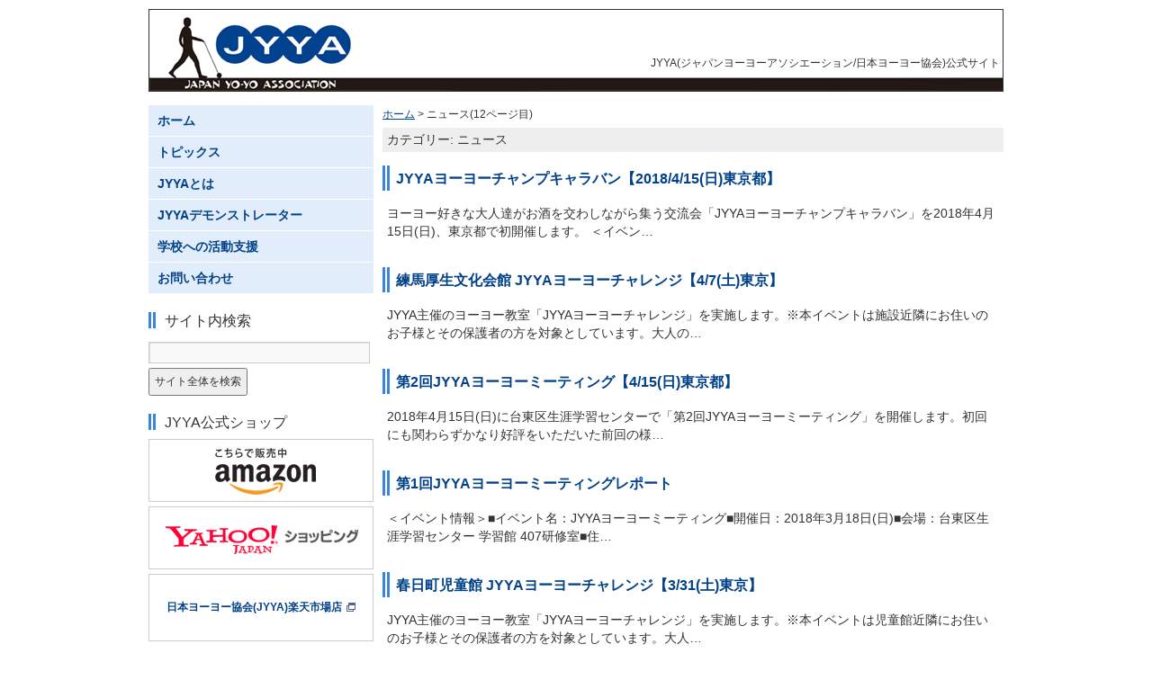

--- FILE ---
content_type: text/html; charset=UTF-8
request_url: http://jyya.com/category/topics_news/page/12/
body_size: 7683
content:
<!DOCTYPE html>
<html lang="ja">
<head>
<meta charset="UTF-8" />
<title>ニュース | JYYA(ジャパンヨーヨーアソシエーション/日本ヨーヨー協会)公式サイト JAPAN YO-YO ASSOCIATION - Part 12</title>
<link rel="profile" href="http://gmpg.org/xfn/11" />
<!-- <link rel="stylesheet" type="text/css" media="all" href="http://jyya.com/wp/wp-content/themes/twentyten/style.css" /> -->
<link rel="pingback" href="http://jyya.com/wp/xmlrpc.php" />
<!-- <link rel='stylesheet' id='se-link-styles-css'  href='http://jyya.com/wp/wp-content/plugins/search-everything/static/css/se-styles.css?ver=3.9.1' type='text/css' media='all' /> -->
<link rel="stylesheet" type="text/css" href="//jyya.com/wp/wp-content/cache/wpfc-minified/e347ddca8c6d54cb3573fb65ce9a1c43/1699868119index.css" media="all"/>
<!-- <link rel='stylesheet' id='fancybox-css'  href='http://jyya.com/wp/wp-content/plugins/easy-fancybox/fancybox/jquery.fancybox-1.3.7.min.css?ver=1.5.7' type='text/css' media='screen' /> -->
<link rel="stylesheet" type="text/css" href="//jyya.com/wp/wp-content/cache/wpfc-minified/28dd9bb17dfd7c79035c9d386e550716/1699868119index.css" media="screen"/>
<script src='//jyya.com/wp/wp-content/cache/wpfc-minified/29e24271d79417edb282987f4598e450/1699868121index.js' type="text/javascript"></script>
<!-- <script type='text/javascript' src='http://jyya.com/wp/wp-content/plugins/anything-popup/anything-popup.js?ver=3.9.1'></script> -->
<!-- <script type='text/javascript' src='http://jyya.com/wp/wp-includes/js/jquery/jquery.js?ver=1.11.0'></script> -->
<!-- <script type='text/javascript' src='http://jyya.com/wp/wp-includes/js/jquery/jquery-migrate.min.js?ver=1.2.1'></script> -->
<!-- <script type='text/javascript' src='http://jyya.com/wp/wp-content/plugins/wp-all-in-one-admin-bar/public/assets/js/jquery.hoverIntent.minified.js?ver=1.1'></script> -->
<!-- <script type='text/javascript' src='http://jyya.com/wp/wp-content/plugins/wp-all-in-one-admin-bar/public/assets/js/jquery.cookie.js?ver=1.1'></script> -->
<link rel="EditURI" type="application/rsd+xml" title="RSD" href="http://jyya.com/wp/xmlrpc.php?rsd" />
<link rel="wlwmanifest" type="application/wlwmanifest+xml" href="http://jyya.com/wp/wp-includes/wlwmanifest.xml" /> 
<meta name="generator" content="WordPress 3.9.1" />
<script type="text/javascript">
window._se_plugin_version = '8.1.2';
</script>
<style type="text/css">#wpadminbar {background: none repeat scroll 0 0 #222222;;}#wpadminbar .ab-top-menu > li:hover > .ab-item, #wpadminbar .ab-top-menu > li.hover > .ab-item,#wpadminbar .ab-top-menu > li > .ab-item:focus,#wpadminbar > #wp-toolbar li:hover span.ab-label, wpadminbar > #wp-toolbar li.hover span.ab-label, #wpadminbar > #wp-toolbar a.focus span.ab-label, #wpadminbar > #wp-toolbar div.ab-item:hover {color: #2EA2CC;background: none repeat scroll 0 0 #333333;text-shadow: none;;}#wpadminbar .ab-icon:before, #wpadminbar .ab-item:before, #wpadminbar #adminbarsearch:before {color: #999999;text-shadow:none;}#wpadminbar li:hover .ab-icon:before, #wpadminbar li:hover .ab-item:before, #wpadminbar li a:focus .ab-icon:before, #wpadminbar li .ab-item:focus:before, #wpadminbar li.hover .ab-icon:before, #wpadminbar li.hover .ab-item:before, #wpadminbar li:hover #adminbarsearch:before{color: #2EA2CC;}#wpadminbar a.ab-item, #wpadminbar > #wp-toolbar span.ab-label, #wpadminbar > #wp-toolbar span.noticon, #wpadminbar > #wp-toolbar div.ab-item{color: #EEEEEE;text-shadow: none;;}#wpadminbar .quicklinks a:hover span#ab-updates,#wpadminbar .menupop .ab-sub-wrapper,#wpadminbar .shortlink-input {background: none repeat scroll 0 0 #333333;;}#wpadminbar .quicklinks .menupop ul li .ab-item:hover,#wpadminbar .quicklinks .menupop ul li a strong, #wpadminbar .quicklinks .menupop.hover ul li .ab-item:hover,#wpadminbar.nojs .quicklinks .menupop:hover ul li .ab-item:hover,#wpadminbar .shortlink-input {color: #2EA2CC;text-shadow: none;} #wpadminbar .quicklinks .menupop ul li .ab-item:hover{;} #wpadminbar .menupop li:hover {background: none repeat scroll 0 0 ;;}#wpadminbar .quicklinks .menupop ul li a, #wpadminbar .quicklinks .menupop ul li a strong, #wpadminbar .quicklinks .menupop.hover ul li a, #wpadminbar #wp-admin-bar-user-info .username,#wpadminbar.nojs .quicklinks .menupop:hover ul li a {color: #EEEEEE;text-shadow: none;;}#wp-admin-bar-top-secondary .menupop .ab-sub-wrapper #wp-admin-bar-user-info span, #wpadminbar #wp-admin-bar-user-info a:hover, #wpadminbar #wp-admin-bar-user-info .username{-moz-box-shadow: none;-webkit-box-shadow:none;box-shadow:none;}#wpadminbar .quicklinks .menupop ul li div .ab-item a:hover{background-image: none;background-repeat: none;box-shadow: none;}#adminbarsearch .adminbar-input {color: #000000 !important;text-shadow: none;;}</style>
<!-- All in One SEO Pack 2.2.3.1 by Michael Torbert of Semper Fi Web Design[66,151] -->
<meta name="robots" content="noindex,follow" />
<link rel='prev' href='http://jyya.com/category/topics_news/page/11/' />
<link rel='next' href='http://jyya.com/category/topics_news/page/13/' />
<link rel="canonical" href="http://jyya.com/category/topics_news/page/12/" />
<!-- /all in one seo pack -->
<!-- BEGIN: WP Social Bookmarking Light -->
<script>(function(d, s, id) {
var js, fjs = d.getElementsByTagName(s)[0];
if (d.getElementById(id)) return;
js = d.createElement(s); js.id = id;
js.src = "//connect.facebook.net/ja_JP/all.js#xfbml=1";
fjs.parentNode.insertBefore(js, fjs);
}(document, 'script', 'facebook-jssdk'));</script>   
<style type="text/css">
.wp_social_bookmarking_light{
border: 0 !important;
padding: 10px 0 20px 0 !important;
margin: 0 !important;
}
.wp_social_bookmarking_light div{
float: left !important;
border: 0 !important;
padding: 0 !important;
margin: 0 5px 0px 0 !important;
min-height: 30px !important;
line-height: 18px !important;
text-indent: 0 !important;
}
.wp_social_bookmarking_light img{
border: 0 !important;
padding: 0;
margin: 0;
vertical-align: top !important;
}
.wp_social_bookmarking_light_clear{
clear: both !important;
}
#fb-root{
display: none;
}
.wsbl_twitter{
width: 100px;
}
.wsbl_facebook_like iframe{
max-width: none !important;
}</style>
<!-- END: WP Social Bookmarking Light -->
<style type="text/css" media="screen">body{position:relative}#dynamic-to-top{display:none;overflow:hidden;width:auto;z-index:90;position:fixed;bottom:20px;right:20px;top:auto;left:auto;font-family:sans-serif;font-size:1em;color:#fff;text-decoration:none;text-shadow:0 1px 0 #000000;font-weight:bold;padding:10px 13px;border:1px solid #02428a;background:#02428a;-webkit-background-origin:border;-moz-background-origin:border;-icab-background-origin:border;-khtml-background-origin:border;-o-background-origin:border;background-origin:border;-webkit-background-clip:padding-box;-moz-background-clip:padding-box;-icab-background-clip:padding-box;-khtml-background-clip:padding-box;-o-background-clip:padding-box;background-clip:padding-box;-webkit-box-shadow:0 1px 3px rgba( 0, 0, 0, 0.4 ), inset 0 0 0 1px rgba( 0, 0, 0, 0.2 ), inset 0 1px 0 rgba( 255, 255, 255, .4 ), inset 0 10px 10px rgba( 255, 255, 255, .1 );-ms-box-shadow:0 1px 3px rgba( 0, 0, 0, 0.4 ), inset 0 0 0 1px rgba( 0, 0, 0, 0.2 ), inset 0 1px 0 rgba( 255, 255, 255, .4 ), inset 0 10px 10px rgba( 255, 255, 255, .1 );-moz-box-shadow:0 1px 3px rgba( 0, 0, 0, 0.4 ), inset 0 0 0 1px rgba( 0, 0, 0, 0.2 ), inset 0 1px 0 rgba( 255, 255, 255, .4 ), inset 0 10px 10px rgba( 255, 255, 255, .1 );-o-box-shadow:0 1px 3px rgba( 0, 0, 0, 0.4 ), inset 0 0 0 1px rgba( 0, 0, 0, 0.2 ), inset 0 1px 0 rgba( 255, 255, 255, .4 ), inset 0 10px 10px rgba( 255, 255, 255, .1 );-khtml-box-shadow:0 1px 3px rgba( 0, 0, 0, 0.4 ), inset 0 0 0 1px rgba( 0, 0, 0, 0.2 ), inset 0 1px 0 rgba( 255, 255, 255, .4 ), inset 0 10px 10px rgba( 255, 255, 255, .1 );-icab-box-shadow:0 1px 3px rgba( 0, 0, 0, 0.4 ), inset 0 0 0 1px rgba( 0, 0, 0, 0.2 ), inset 0 1px 0 rgba( 255, 255, 255, .4 ), inset 0 10px 10px rgba( 255, 255, 255, .1 );box-shadow:0 1px 3px rgba( 0, 0, 0, 0.4 ), inset 0 0 0 1px rgba( 0, 0, 0, 0.2 ), inset 0 1px 0 rgba( 255, 255, 255, .4 ), inset 0 10px 10px rgba( 255, 255, 255, .1 );-webkit-border-radius:30px;-moz-border-radius:30px;-icab-border-radius:30px;-khtml-border-radius:30px;border-radius:30px}#dynamic-to-top:hover{background:#4d6669;background:#02428a -webkit-gradient( linear, 0% 0%, 0% 100%, from( rgba( 255, 255, 255, .2 ) ), to( rgba( 0, 0, 0, 0 ) ) );background:#02428a -webkit-linear-gradient( top, rgba( 255, 255, 255, .2 ), rgba( 0, 0, 0, 0 ) );background:#02428a -khtml-linear-gradient( top, rgba( 255, 255, 255, .2 ), rgba( 0, 0, 0, 0 ) );background:#02428a -moz-linear-gradient( top, rgba( 255, 255, 255, .2 ), rgba( 0, 0, 0, 0 ) );background:#02428a -o-linear-gradient( top, rgba( 255, 255, 255, .2 ), rgba( 0, 0, 0, 0 ) );background:#02428a -ms-linear-gradient( top, rgba( 255, 255, 255, .2 ), rgba( 0, 0, 0, 0 ) );background:#02428a -icab-linear-gradient( top, rgba( 255, 255, 255, .2 ), rgba( 0, 0, 0, 0 ) );background:#02428a linear-gradient( top, rgba( 255, 255, 255, .2 ), rgba( 0, 0, 0, 0 ) );cursor:pointer}#dynamic-to-top:active{background:#02428a;background:#02428a -webkit-gradient( linear, 0% 0%, 0% 100%, from( rgba( 0, 0, 0, .3 ) ), to( rgba( 0, 0, 0, 0 ) ) );background:#02428a -webkit-linear-gradient( top, rgba( 0, 0, 0, .1 ), rgba( 0, 0, 0, 0 ) );background:#02428a -moz-linear-gradient( top, rgba( 0, 0, 0, .1 ), rgba( 0, 0, 0, 0 ) );background:#02428a -khtml-linear-gradient( top, rgba( 0, 0, 0, .1 ), rgba( 0, 0, 0, 0 ) );background:#02428a -o-linear-gradient( top, rgba( 0, 0, 0, .1 ), rgba( 0, 0, 0, 0 ) );background:#02428a -ms-linear-gradient( top, rgba( 0, 0, 0, .1 ), rgba( 0, 0, 0, 0 ) );background:#02428a -icab-linear-gradient( top, rgba( 0, 0, 0, .1 ), rgba( 0, 0, 0, 0 ) );background:#02428a linear-gradient( top, rgba( 0, 0, 0, .1 ), rgba( 0, 0, 0, 0 ) )}#dynamic-to-top,#dynamic-to-top:active,#dynamic-to-top:focus,#dynamic-to-top:hover{outline:none}#dynamic-to-top span{display:block;overflow:hidden;width:14px;height:12px;background:url( http://jyya.com/wp/wp-content/plugins/dynamic-to-top/css/images/up.png )no-repeat center center}</style><style type="text/css" id="custom-background-css">
body.custom-background { background-color: #ffffff; }
</style>
<style type="text/css" media="screen">
/* WP External Links Plugin */
.ext-icon-18 { background:url(http://jyya.com/wp/wp-content/plugins/wp-external-links/images/ext-icons/ext-icon-18.png) no-repeat 100% 50%; padding-right:15px; }';
</style>
<!-- Easy FancyBox 1.5.7 using FancyBox 1.3.7 - RavanH (http://status301.net/wordpress-plugins/easy-fancybox/) -->
<script type="text/javascript">
/* <![CDATA[ */
var fb_timeout = null;
var fb_opts = { 'overlayShow' : true, 'hideOnOverlayClick' : true, 'showCloseButton' : true, 'centerOnScroll' : true, 'enableEscapeButton' : true, 'autoScale' : true };
var easy_fancybox_handler = function(){
/* IMG */
var fb_IMG_select = 'a[href*=".jpg"]:not(.nofancybox,.pin-it-button), area[href*=".jpg"]:not(.nofancybox), a[href*=".jpeg"]:not(.nofancybox,.pin-it-button), area[href*=".jpeg"]:not(.nofancybox), a[href*=".png"]:not(.nofancybox,.pin-it-button), area[href*=".png"]:not(.nofancybox)';
jQuery(fb_IMG_select).addClass('fancybox image');
var fb_IMG_sections = jQuery('div.gallery');
fb_IMG_sections.each(function() { jQuery(this).find(fb_IMG_select).attr('rel', 'gallery-' + fb_IMG_sections.index(this)); });
jQuery('a.fancybox, area.fancybox, li.fancybox a:not(li.nofancybox a)').fancybox( jQuery.extend({}, fb_opts, { 'transitionIn' : 'none', 'easingIn' : 'easeOutBack', 'transitionOut' : 'none', 'easingOut' : 'easeInBack', 'opacity' : false, 'hideOnContentClick' : false, 'titleShow' : false, 'titlePosition' : 'over', 'titleFromAlt' : true, 'showNavArrows' : true, 'enableKeyboardNav' : true, 'cyclic' : false }) );
/* Auto-click */ 
jQuery('#fancybox-auto').trigger('click');
}
/* ]]> */
</script>
</head>
<body class="archive paged category category-topics_news category-1 custom-background paged-12 category-paged-12">
<!-- Google tag (gtag.js) -->
<script async src="http://www.googletagmanager.com/gtag/js?id=G-ZS6EVBJXMW"></script>
<script>
window.dataLayer = window.dataLayer || [];
function gtag(){dataLayer.push(arguments);}
gtag('js', new Date());
gtag('config', 'G-ZS6EVBJXMW');
</script>
<link rel="alternate" type="application/rss+xml" title="RSS" href="http://jyya.com/feed/" />
<div id="wrapper" class="hfeed">
<div id="header">
<div id="masthead">
<div id="branding" role="banner">
<div id="site-title">
<span>
<a href="http://jyya.com/" title="JYYA(ジャパンヨーヨーアソシエーション/日本ヨーヨー協会)公式サイト JAPAN YO-YO ASSOCIATION" rel="home">JYYA(ジャパンヨーヨーアソシエーション/日本ヨーヨー協会)公式サイト JAPAN YO-YO ASSOCIATION</a>
</span>
</div>
<div id="site-description">JYYA(ジャパンヨーヨーアソシエーション/日本ヨーヨー協会)公式サイト</div>
</div><!-- #branding -->
</div><!-- #masthead -->
</div><!-- #header -->
<div id="main">
<div id="container">
<div id="content" role="main">
<ul id="breadcrumb_list"><li><a href="http://jyya.com">ホーム</a></li><li>ニュース(12ページ目)</li></ul>				<h1 class="page-title">カテゴリー: <span>ニュース</span></h1>
<div id="post-2071" class="post-2071 post type-post status-publish format-standard has-post-thumbnail hentry category-topics_news category-topics_event tag-tokyo tag-104 tag-103 tag-jyya tag-hyper-yo-yo">
<h2 class="archive-title"><a href="http://jyya.com/topics_news/2071/" rel="bookmark">JYYAヨーヨーチャンプキャラバン【2018/4/15(日)東京都】</a></h2>
<div class="entry-summary">
<p>ヨーヨー好きな大人達がお酒を交わしながら集う交流会「JYYAヨーヨーチャンプキャラバン」を2018年4月15日(日)、東京都で初開催します。 ＜イベン&#8230;</p>
</div><!-- .entry-summary -->
<div class="entry-utility">
<span class="cat-links">
</span>
<span class="tag-links">
</div><!-- .entry-utility -->
</div><!-- #post-## -->
<div id="post-2066" class="post-2066 post type-post status-publish format-standard has-post-thumbnail hentry category-topics_news category-topics_event tag-95 tag-yoyo_challenge tag-tokyo tag-jyya">
<h2 class="archive-title"><a href="http://jyya.com/topics_news/2066/" rel="bookmark">練馬厚生文化会館 JYYAヨーヨーチャレンジ【4/7(土)東京】</a></h2>
<div class="entry-summary">
<p>JYYA主催のヨーヨー教室「JYYAヨーヨーチャレンジ」を実施します。※本イベントは施設近隣にお住いのお子様とその保護者の方を対象としています。大人の&#8230;</p>
</div><!-- .entry-summary -->
<div class="entry-utility">
<span class="cat-links">
</span>
<span class="tag-links">
</div><!-- .entry-utility -->
</div><!-- #post-## -->
<div id="post-2062" class="post-2062 post type-post status-publish format-standard has-post-thumbnail hentry category-topics_event category-topics_news tag-99 tag-100 tag-102 tag-jyya tag-hyper-yo-yo">
<h2 class="archive-title"><a href="http://jyya.com/topics_news/2062/" rel="bookmark">第2回JYYAヨーヨーミーティング【4/15(日)東京都】</a></h2>
<div class="entry-summary">
<p>2018年4月15日(日)に台東区生涯学習センターで「第2回JYYAヨーヨーミーティング」を開催します。初回にも関わらずかなり好評をいただいた前回の様&#8230;</p>
</div><!-- .entry-summary -->
<div class="entry-utility">
<span class="cat-links">
</span>
<span class="tag-links">
</div><!-- .entry-utility -->
</div><!-- #post-## -->
<div id="post-2039" class="post-2039 post type-post status-publish format-standard has-post-thumbnail hentry category-report category-topics_event category-topics_news tag-99 tag-100 tag-102 tag-jyya tag-hyper-yo-yo">
<h2 class="archive-title"><a href="http://jyya.com/topics_news/2039/" rel="bookmark">第1回JYYAヨーヨーミーティングレポート</a></h2>
<div class="entry-summary">
<p>＜イベント情報＞■イベント名：JYYAヨーヨーミーティング■開催日：2018年3月18日(日)■会場：台東区生涯学習センター 学習館 407研修室■住&#8230;</p>
</div><!-- .entry-summary -->
<div class="entry-utility">
<span class="cat-links">
</span>
<span class="tag-links">
</div><!-- .entry-utility -->
</div><!-- #post-## -->
<div id="post-2035" class="post-2035 post type-post status-publish format-standard has-post-thumbnail hentry category-topics_event category-topics_news tag-95 tag-yoyo_challenge tag-tokyo tag-jyya">
<h2 class="archive-title"><a href="http://jyya.com/topics_news/2035/" rel="bookmark">春日町児童館 JYYAヨーヨーチャレンジ【3/31(土)東京】</a></h2>
<div class="entry-summary">
<p>JYYA主催のヨーヨー教室「JYYAヨーヨーチャレンジ」を実施します。※本イベントは児童館近隣にお住いのお子様とその保護者の方を対象としています。大人&#8230;</p>
</div><!-- .entry-summary -->
<div class="entry-utility">
<span class="cat-links">
</span>
<span class="tag-links">
</div><!-- .entry-utility -->
</div><!-- #post-## -->
<div id="post-2030" class="post-2030 post type-post status-publish format-standard has-post-thumbnail hentry category-report category-topics_event category-topics_news tag-95 tag-yoyo_challenge tag-tokyo tag-jyya">
<h2 class="archive-title"><a href="http://jyya.com/topics_news/2030/" rel="bookmark">春日町児童館 JYYAヨーヨーチャレンジ【2/17(土)東京】レポート</a></h2>
<div class="entry-summary">
<p>■イベント名：JYYAヨーヨーチャレンジ■デモンストレーター：みぃむん(三村 峻央 )■開催日：2018年2月17日(土)■会場：春日町児童館■住所：&#8230;</p>
</div><!-- .entry-summary -->
<div class="entry-utility">
<span class="cat-links">
</span>
<span class="tag-links">
</div><!-- .entry-utility -->
</div><!-- #post-## -->
<div id="post-2023" class="post-2023 post type-post status-publish format-standard has-post-thumbnail hentry category-report category-topics_event category-topics_news tag-95 tag-yoyo_challenge tag-tokyo tag-jyya">
<h2 class="archive-title"><a href="http://jyya.com/topics_news/2023/" rel="bookmark">春日町児童館 JYYAヨーヨーチャレンジ【1/20(土)東京】レポート</a></h2>
<div class="entry-summary">
<p>■イベント名：JYYAヨーヨーチャレンジ■デモンストレーター：みぃむん(三村 峻央 )■開催日：2018年1月20日(土)■会場：春日町児童館■住所：&#8230;</p>
</div><!-- .entry-summary -->
<div class="entry-utility">
<span class="cat-links">
</span>
<span class="tag-links">
</div><!-- .entry-utility -->
</div><!-- #post-## -->
<div id="post-1975" class="post-1975 post type-post status-publish format-standard has-post-thumbnail hentry category-topics_event category-topics_news tag-100 tag-tokyo tag-99 tag-jyya">
<h2 class="archive-title"><a href="http://jyya.com/topics_news/1975/" rel="bookmark">台東区生涯学習センター JYYAヨーヨーミーティング【3/18(日)東京都】</a></h2>
<div class="entry-summary">
<p>JYYAデモンストレーター主催のヨーヨー練習会「JYYAヨーヨーミーティング」を開催します。 ＜イベント情報＞■イベント名：JYYAヨーヨーミーティン&#8230;</p>
</div><!-- .entry-summary -->
<div class="entry-utility">
<span class="cat-links">
</span>
<span class="tag-links">
</div><!-- .entry-utility -->
</div><!-- #post-## -->
<div id="post-1968" class="post-1968 post type-post status-publish format-standard has-post-thumbnail hentry category-topics_event category-topics_news tag-95 tag-yoyo_challenge tag-tokyo tag-jyya">
<h2 class="archive-title"><a href="http://jyya.com/topics_news/1968/" rel="bookmark">台東区生涯学習センター JYYAヨーヨーチャレンジ【3/25(日)東京】</a></h2>
<div class="entry-summary">
<p>本イベントへの参加には事前のお申込みが必要です。お申込みフォームへのリンクは本ページの一番下にあります。 JYYA主催のヨーヨー教室「JYYAヨーヨー&#8230;</p>
</div><!-- .entry-summary -->
<div class="entry-utility">
<span class="cat-links">
</span>
<span class="tag-links">
</div><!-- .entry-utility -->
</div><!-- #post-## -->
<div id="post-1964" class="post-1964 post type-post status-publish format-standard has-post-thumbnail hentry category-report category-topics_event category-topics_news tag-95 tag-yoyo_challenge tag-tokyo tag-jyya">
<h2 class="archive-title"><a href="http://jyya.com/topics_news/1964/" rel="bookmark">台東区生涯学習センター JYYAヨーヨーチャレンジ【2/18(日)東京】レポート</a></h2>
<div class="entry-summary">
<p>■イベント名：JYYAヨーヨーチャレンジ■デモンストレーター：金辺 庸平（へい）／花井 太佑（はなっち）■開催日：2018年2月18日(日)■会場：台&#8230;</p>
</div><!-- .entry-summary -->
<div class="entry-utility">
<span class="cat-links">
</span>
<span class="tag-links">
</div><!-- .entry-utility -->
</div><!-- #post-## -->
<div align="center">
<a class="prev page-numbers" href="http://jyya.com/category/topics_news/page/11/">< 前へ</a>
<a class='page-numbers' href='http://jyya.com/category/topics_news/'>1</a>
<span class="page-numbers dots">&hellip;</span>
<a class='page-numbers' href='http://jyya.com/category/topics_news/page/6/'>6</a>
<a class='page-numbers' href='http://jyya.com/category/topics_news/page/7/'>7</a>
<a class='page-numbers' href='http://jyya.com/category/topics_news/page/8/'>8</a>
<a class='page-numbers' href='http://jyya.com/category/topics_news/page/9/'>9</a>
<a class='page-numbers' href='http://jyya.com/category/topics_news/page/10/'>10</a>
<a class='page-numbers' href='http://jyya.com/category/topics_news/page/11/'>11</a>
<span class='page-numbers current'>12</span>
<a class='page-numbers' href='http://jyya.com/category/topics_news/page/13/'>13</a>
<a class='page-numbers' href='http://jyya.com/category/topics_news/page/14/'>14</a>
<a class='page-numbers' href='http://jyya.com/category/topics_news/page/15/'>15</a>
<a class='page-numbers' href='http://jyya.com/category/topics_news/page/16/'>16</a>
<a class='page-numbers' href='http://jyya.com/category/topics_news/page/17/'>17</a>
<a class='page-numbers' href='http://jyya.com/category/topics_news/page/18/'>18</a>
<span class="page-numbers dots">&hellip;</span>
<a class='page-numbers' href='http://jyya.com/category/topics_news/page/29/'>29</a>
<a class="next page-numbers" href="http://jyya.com/category/topics_news/page/13/">次へ ></a></div>
</div><!-- #content -->
</div><!-- #container -->
<div id="access" role="navigation">
<div class="skip-link screen-reader-text"><a href="#content" title="Skip to content">Skip to content</a></div>
<div class="menu-header"><ul id="menu-jyya_menu" class="menu"><li id="menu-item-423" class="menu-item menu-item-type-custom menu-item-object-custom menu-item-423"><a href="http://jyya.com/index.php">ホーム</a></li>
<li id="menu-item-424" class="menu-item menu-item-type-post_type menu-item-object-page menu-item-424"><a href="http://jyya.com/topics/">トピックス</a></li>
<li id="menu-item-425" class="menu-item menu-item-type-post_type menu-item-object-page menu-item-425"><a href="http://jyya.com/about/">JYYAとは</a></li>
<li id="menu-item-562" class="menu-item menu-item-type-custom menu-item-object-custom menu-item-562"><a href="http://jyya.com/demonstrator/">JYYAデモンストレーター</a></li>
<li id="menu-item-426" class="menu-item menu-item-type-post_type menu-item-object-page menu-item-426"><a href="http://jyya.com/school/">学校への活動支援</a></li>
<li id="menu-item-427" class="menu-item menu-item-type-post_type menu-item-object-page menu-item-427"><a href="https://jyya-com.ssl-sixcore.jp/inquiry/">お問い合わせ</a></li>
</ul></div>				
</div><!-- #access -->
<div id="primary" class="widget-area" role="complementary">
<div id="search_box">
<h3 class="widget-title">サイト内検索</h3>
<form action="http://jyya.com/" method="get">
<input type="text" name="s" />
<input type="submit" value="サイト全体を検索" />
</form> 
</div>
<div>
</div>
<ul class="xoxo">
<li id="text-7" class="widget-container widget_text"><h3 class="widget-title">JYYA公式ショップ</h3>			<div class="textwidget"><a href="https://www.amazon.co.jp/s/ref=sr_pg_1?me=A3OGXK5XFNJ5BC&rh=i%3Amerchant-items&ie=UTF8&qid=1508212706" title="" data-wpel-target="_blank"><img src="http://jyya.com/wp/wp-content/uploads/2016/05/shop_bnr_amazon_02.jpg"></a>
<a href="http://store.shopping.yahoo.co.jp/jyya/" title="" data-wpel-target="_blank"><img src="http://jyya.com/wp/wp-content/uploads/2016/05/shop_bnr_yahoo_02.jpg"></a>
<p style="display:block;width:248px;height:73px;border:1px solid #cccccc;font-size:12px;text-align:center;line-height:73px;"><a href="https://www.rakuten.co.jp/jyya/" ;style="display:block;" title="" class="ext-icon-18" data-wpel-target="_blank">日本ヨーヨー協会(JYYA)楽天市場店</a></p>
</div>
</li><li id="text-3" class="widget-container widget_text"><h3 class="widget-title">JYYA公式Twitter</h3>			<div class="textwidget"><a class="twitter-timeline ext-icon-18" href="https://twitter.com/jyya_official" data-widget-id="496120987482476544" data-tweet-limit="1" data-chrome="”noheader" ”="" title="" data-wpel-target="_blank">@jyya_officialさんのツイート</a> <script>!function(d,s,id){var js,fjs=d.getElementsByTagName(s)[0],p=/^http:/.test(d.location)?'http':'https';if(!d.getElementById(id)){js=d.createElement(s);js.id=id;js.src=p+"://platform.twitter.com/widgets.js";fjs.parentNode.insertBefore(js,fjs);}}(document,"script","twitter-wjs");</script></div>
</li><li id="text-2" class="widget-container widget_text"><h3 class="widget-title">JYYA公式Facebook</h3>			<div class="textwidget"><div class="fb-page" data-href="https://www.facebook.com/jyya.official" data-width="250" data-height="400" data-small-header="false" data-adapt-container-width="true" data-hide-cover="false" data-show-facepile="true" data-show-posts="true"><div class="fb-xfbml-parse-ignore"><blockquote cite="https://www.facebook.com/jyya.official"><a href="https://www.facebook.com/jyya.official" title="" class="ext-icon-18" data-wpel-target="_blank">JYYA - 日本ヨーヨー協会</a></blockquote></div></div></div>
</li><li id="text-8" class="widget-container widget_text">			<div class="textwidget"><a href="http://jyya.com/feed/"><img src="http://jyya.com/wp/wp-content/uploads/2014/08/rss_btn.jpg" border="0" /></a></div>
</li>			</ul>
</div><!-- #primary .widget-area -->
	</div><!-- #main -->
<div id="footer" role="contentinfo">
<div id="colophon">
<div id="site-generator">
&copy; 2014 – 2025&nbsp;<a href="http://jyya.com/" title="JYYA(ジャパンヨーヨーアソシエーション/日本ヨーヨー協会)公式サイト JAPAN YO-YO ASSOCIATION" rel="home">JAPAN YO-YO ASSOCIATION</a>&nbsp;All Rights Reserved.</div><!-- #site-generator -->
</div><!-- #colophon -->
</div><!-- #footer -->
</div><!-- #wrapper -->
<!-- BEGIN: WP Social Bookmarking Light -->
<!-- END: WP Social Bookmarking Light -->
<script type='text/javascript' src='http://jyya.com/wp/wp-content/plugins/wp-external-links/js/wp-external-links.js?ver=1.55'></script>
<script type='text/javascript' src='http://jyya.com/wp/wp-content/plugins/dynamic-to-top/js/libs/jquery.easing.js?ver=1.3'></script>
<script type='text/javascript'>
/* <![CDATA[ */
var mv_dynamic_to_top = {"text":"\u25b2 ","version":"1","min":"200","speed":"100","easing":"easeInExpo","margin":"20"};
/* ]]> */
</script>
<script type='text/javascript' src='http://jyya.com/wp/wp-content/plugins/dynamic-to-top/js/dynamic.to.top.min.js?ver=3.4.2'></script>
<script type='text/javascript' src='http://jyya.com/wp/wp-content/plugins/easy-fancybox/fancybox/jquery.fancybox-1.3.7.min.js?ver=1.5.7'></script>
<script type='text/javascript' src='http://jyya.com/wp/wp-content/plugins/easy-fancybox/jquery.mousewheel.min.js?ver=3.1.12'></script>
<script type="text/javascript">
jQuery(document).on('ready post-load', easy_fancybox_handler );
</script>
</body>
</html><!-- WP Fastest Cache file was created in 0.42023491859436 seconds, on 14-12-25 2:57:09 -->

--- FILE ---
content_type: text/css
request_url: http://jyya.com/wp/wp-content/cache/wpfc-minified/e347ddca8c6d54cb3573fb65ce9a1c43/1699868119index.css
body_size: 11729
content:
html, body, div, span, applet, object, iframe,
h1, h2, h3, h4, h5, h6, p, blockquote, pre,
a, abbr, acronym, address, big, cite, code,
del, dfn, em, font, img, ins, kbd, q, s, samp,
small, strike, strong, sub, sup, tt, var,
b, u, i, center,
dl, dt, dd, ol, ul, li,
fieldset, form, label, legend,
table, caption, tbody, tfoot, thead, tr, th, td {
background: transparent;
border: 0;
margin: 0;
padding: 0;
vertical-align: baseline;
}
body {
line-height: 1;
}
html,body{
height:100%;
}
h1, h2, h3, h4, h5, h6 {
clear: both;
font-weight: normal;
}
ol, ul {
list-style: none;
}
blockquote {
quotes: none;
}
blockquote:before, blockquote:after {
content: '';
content: none;
}
del {
text-decoration: line-through;
} table {
border-collapse: collapse;
border-spacing: 0;
}
a img {
border: none;
}  #container {
float: right;
margin: 0  0 0 -250px;
width: 100%;
}
#content {
margin: 0 0 0 260px; }
#primary,
#secondary,
#third {
float: left;
overflow: hidden;
width: 250px; }
#secondary {
clear: right;
}
#footer {
clear: both;
width: 100%;
} .one-column #content {
margin: 0 auto;
width: 640px;
} .single-attachment #content {
margin: 0 auto;
width: 900px;
} body,
input,
textarea,
.page-title span,
.pingback a.url {
font-family:Hiragino Sans, "ヒラギノ角ゴシック","Hiragino Kaku Gothic ProN","ヒラギノ角ゴ ProN W3","メイリオ", Meiryo, "ＭＳ Ｐゴシック", "MS PGothic", sans-serif;
}
h3#comments-title,
h3#reply-title,
#content .entry-title,
#access .menu,
#access div.menu ul,
#cancel-comment-reply-link,
.form-allowed-tags,
#site-info,
#site-title,
#wp-calendar,
.comment-meta,
.comment-body tr th,
.comment-body thead th,
.entry-content label,
.entry-content tr th,
.entry-content thead th,
.entry-meta,
.entry-title,
.entry-utility,
#respond label,
.navigation,
.page-title,
.pingback p,
.reply,
.widget-title,
.wp-caption-text {
font-family:Hiragino Sans, "ヒラギノ角ゴシック","Hiragino Kaku Gothic ProN","ヒラギノ角ゴ ProN W3","メイリオ", Meiryo, "ＭＳ Ｐゴシック", "MS PGothic", sans-serif;
}
input[type="submit"] {
font-family:Hiragino Sans, "ヒラギノ角ゴシック","Hiragino Kaku Gothic ProN","ヒラギノ角ゴ ProN W3","メイリオ", Meiryo, "ＭＳ Ｐゴシック", "MS PGothic", sans-serif;
}
pre {
font-family:Hiragino Sans, "ヒラギノ角ゴシック","Hiragino Kaku Gothic ProN","ヒラギノ角ゴ ProN W3","メイリオ", Meiryo, "ＭＳ Ｐゴシック", "MS PGothic", sans-serif;
}
code {
font-family:Hiragino Sans, "ヒラギノ角ゴシック","Hiragino Kaku Gothic ProN","ヒラギノ角ゴ ProN W3","メイリオ", Meiryo, "ＭＳ Ｐゴシック", "MS PGothic", sans-serif;
}  #access .menu-header,
div.menu,
#colophon,
#branding,
#main,
#wrapper {
margin: 0 auto;
width: 950px; }
#wrapper {
background: #fff; min-height: 100%;
position: relative;
} #footer-widget-area {
overflow: hidden;
}
#footer-widget-area .widget-area {
float: left;
margin-right: 20px;
width: 220px;
}
#footer-widget-area #fourth {
margin-right: 0;
}
#site-info {
float: left;
font-size: 14px;
font-weight: bold;
width: 700px;
}
#site-generator { text-align:center;
}
@-moz-document url-prefix() {
#site-generator { text-align:center;
}
}  body {
background: #f1f1f1;
}
body,
input,
textarea {
color: #333;
font-size: 12px;
line-height: 18px;
}
hr {
background-color: #e7e7e7;
border: 0;
clear: both;
height: 1px;
margin-bottom: 18px;
} p {
margin-bottom: 18px;
}
ul {
list-style: disc; }
ol {
list-style: decimal;
margin: 0 0 18px 1.5em;
}
ol ol {
list-style: upper-alpha;
}
ol ol ol {
list-style: lower-roman;
}
ol ol ol ol {
list-style: lower-alpha;
}
ul ul,
ol ol,
ul ol,
ol ul {
margin-bottom: 0;
}
strong {
font-weight: bold;
}
cite,
em,
i {
font-style: italic;
}
big {
font-size: 131.25%;
}
ins {
background: #ffc;
text-decoration: none;
}
blockquote {
font-style: italic;
padding: 0 3em;
}
blockquote cite,
blockquote em,
blockquote i {
font-style: normal;
}
pre {
background: #f7f7f7;
color: #222;
line-height: 18px;
margin-bottom: 18px;
overflow: auto;
padding: 1.5em;
}
abbr,
acronym {
border-bottom: 1px dotted #666;
cursor: help;
}
sup,
sub {
height: 0;
line-height: 1;
position: relative;
vertical-align: baseline;
}
sup {
bottom: 1ex;
}
sub {
top: .5ex;
}
small {
font-size: smaller;
}
input[type="text"],
input[type="password"],
input[type="email"],
input[type="url"],
input[type="number"],
textarea {
background: #f9f9f9;
border: 1px solid #ccc;
box-shadow: inset 1px 1px 1px rgba(0,0,0,0.1);
-moz-box-shadow: inset 1px 1px 1px rgba(0,0,0,0.1);
-webkit-box-shadow: inset 1px 1px 1px rgba(0,0,0,0.1);
padding: 2px;
}
input[type="text"] {
margin:5px 0; }
#search_box input[type="text"] {
margin:5px 0;
width:240px;
}
input[type="submit"] {
padding:5px;
}
a:link {
color: #02428a;
}
a:visited {
color: #02428a;
}
a:active,
a:hover {
color: #3985db;
} .screen-reader-text {
position: absolute;
left: -9000px;
} #header { background: url(//jyya.com/wp/wp-content/themes/twentyten/images/headers/jyya_header.jpg) no-repeat; height:90px; border:1px solid #333333;
margin-top:10px;
}
#site-title {
float: left;
font-size: 16px;
line-height: 36px;
text-indent: -9000px; }
#site-title a {
font-weight: bold;
text-decoration: none;
height: 90px;
display: block;
overflow: hidden;
width: 250px;
padding-top: 0px;
background: url(//jyya.com/wp/wp-content/themes/twentyten/images/headers/jyya_logo.jpg) no-repeat left top;
}
#site-description {
clear: right;
float: right;
margin: 50px 5px 18px 0; color:#333333;
} #branding img {
border-top: 4px solid #000;
border-bottom: 1px solid #000;
display: block;
float: left;
} #access {
background:#e1edfb;  width: 250px;
color:#02428a;
}
#access .menu-header,
div.menu {
}
#access .menu-header ul,
div.menu ul {
list-style: none;
}
#access ul li a {
font-size: 14px;
width: 240px;
font-weight:bold;
display:inline-block;
line-height: 34px;
padding: 0 0 0 10px;
text-decoration: none;
border-bottom:#ffffff solid 1px;
}
#access ul li a:hover{
color:#ffffff;
border-bottom:#ffffff solid 1px;
} #access ul ul {
display: none;
position: absolute;
left:230px;
z-index: 99999;	
box-shadow:rgb(156, 156, 156) 0px 0px 7px 0px;
-webkit-box-shadow:rgb(156, 156, 156) 0px 0px 7px 0px;
-moz-box-shadow:rgb(156, 156, 156) 0px 0px 7px 0px;
}
#access ul ul li {
min-width: 180px;
}
#access ul li ul  {
margin-top:-36px;
}
#access ul li ul li:first-child  {
border-top:#fff solid 1px;
}
#access ul li ul a {
font-size: 14px;
width: 220px;
background: #3985db;
line-height: 1em;
padding: 10px;
height: auto;
display: block;
border-left:#fff solid 1px;
border-right:#fff solid 1px;
color: #fff;
}
#access ul li ul a:hover {
background: #e1edfb;
color: #02428a;
}
#access ul li:hover > a {
background: #3985db;
color:#ffffff;
}
#access ul li:hover > ul {
display: block;
}
#access ul li.current_page_item > a,
#access ul li.current_page_ancestor > a,
#access ul li.current-menu-ancestor > a,
#access ul li.current-menu-item > a,
#access ul li.current-menu-parent > a {
color: #fff;
background: #3985db;
}
* html #access ul li.current_page_item a,
* html #access ul li.current_page_ancestor a,
* html #access ul li.current-menu-ancestor a,
* html #access ul li.current-menu-item a,
* html #access ul li.current-menu-parent a,
* html #access ul li a:hover {
color: #fff;
background: #3985db;
} #main {
clear: both;
overflow: hidden;
padding: 15px 0 0 0;
}
#content {
margin-bottom: 36px;
color: #333;
font-size: 14px;
line-height: 20px;
}
#content input,
#content textarea {
color: #333;
font-size: 16px;
line-height: 28px; }
#content p, #content ol,
#content pre,
#content hr {
margin-bottom: 24px;
}
#content ul ul,
#content ol ol,
#content ul ol,
#content ol ul {
margin-bottom: 0;
}
#content pre,
#content kbd,
#content tt,
#content var {
font-size: 15px;
line-height: 21px;
}
#content code {
font-size: 13px;
}
#content dt,
#content th {
color: #333;
}
#content h1,
#content h2,
#content h3,
#content h4,
#content h5,
#content h6 {
color: #333;
line-height: 1.5em; }
#main #content .widget-area ul {
margin-top:10px; font-size:14px;  }
#main #content .widget-area ul li .textwidget{
margin-top:10px; font-size:14px;  }
#content h2 {
font-size:16px; margin: 5px 0 10px;
border-bottom:2px solid #3985db;
border-left:5px solid #3985db;
padding:0px 10px 3px;
font-weight:bold;
color:#02428a; }
#content h3 {
font-size:1.1em; margin: 5px 0 10px;
border-bottom:1px dotted #3985db;
color:#02428a;
padding:5px 10px 5px 0;
font-weight:bold;
}
#content h4 {
font-size: 16px;
margin: 20px 0;
padding:2px 10px 0px;
border-width:0 0 0 8px;
border-color: #3985db;
border-style:double;
color:#333;	
line-height:16px;
}
#content tr th,
#content thead th { font-size: 12px;
font-weight: bold;
line-height: 18px;
}
#content tr.odd td {
background: #f2f7fc;
}
.hentry {
margin: 0 0 30px 0;
}
.home .sticky { }
.single .hentry {
margin: 0 0 180px 0;
}
.page-title {
color: #333;
font-size: 14px;
margin: 0 0 15px 0;
background:#eeeeee;
padding:3px 0 3px 5px;
}
.page-title span {
color: #333;
font-size: 14px;
font-weight: normal;
}
.page-title a:link,
.page-title a:visited {
color: #ffffff;
text-decoration: none;
}
.page-title a:active,
.page-title a:hover {
color: #ffffff;
}
#content .entry-title {
font-size: 16px;
margin: 0 0 10px;
padding:7px 5px 5px 10px;
border-width:0 0 0 8px;
border-color: #3985db;
border-style:double;
color:#02428a;
background:#e1edfb;
font-weight:bold;
}
.entry-title a:link,
.entry-title a:visited {
text-decoration: none;
}
.entry-title a:active,
.entry-title a:hover {
text-decoration: underline;
}
.entry-meta {
color: #333;
font-size: 12px;
text-align:right;
padding-top:3px;
margin-top:20px;
border-top:1px solid #eeeeee;
}
.entry-meta abbr,
.entry-utility abbr {
border: none;
}
.entry-meta abbr:hover,
.entry-utility abbr:hover {
border-bottom: 1px dotted #666;
}
.entry-summary {
clear: both;
padding: 10px 5px 0;
font-size:14px;
}
.entry-content {
clear: both;
padding: 0 5px;
}
#content .entry-summary p:last-child {
margin-bottom: 12px;
}
.entry-content fieldset {
border: 1px solid #e7e7e7;
margin: 0 0 24px 0;
padding: 24px;
}
.entry-content fieldset legend {
background: #fff;
color: #000;
font-weight: bold;
padding: 0 24px;
}
.entry-content input { }
.entry-content input.file,
.entry-content input.button {
margin-right: 24px;
}
.entry-content label {
color: #777;
font-size: 12px;
}
.entry-content select { }
.entry-content select{
height: 30px;
font-size: 100%;
padding: 0px 0px 0px 12px;
border: 1px solid #B3B3B3; }
.entry-content sup,
.entry-content sub {
font-size: 10px;
}
.entry-content blockquote.left {
float: left;
margin-left: 0;
margin-right: 24px;
text-align: right;
width: 33%;
}
.entry-content blockquote.right {
float: right;
margin-left: 24px;
margin-right: 0;
text-align: left;
width: 33%;
}
.entry-content ul {
margin-left:20px;
margin-bottom:24px;
}
.page-link {
clear: both;
color: #000;
font-weight: bold;
line-height: 48px;
word-spacing: 0.5em;
}
.page-link a:link,
.page-link a:visited {
background: #f1f1f1;
color: #333;
font-weight: normal;
padding: 0.5em 0.75em;
text-decoration: none;
}
.home .sticky .page-link a {
background: #d9e8f7;
}
.page-link a:active,
.page-link a:hover {
color: #3985db;
}
body.page .edit-link {
clear: both;
display: block;
}
#entry-author-info {
background: #f2f7fc;
border-top: 4px solid #000;
clear: both;
font-size: 14px;
line-height: 20px;
margin: 24px 0;
overflow: hidden;
padding: 18px 20px;
}
#entry-author-info #author-avatar {
background: #fff;
border: 1px solid #e7e7e7;
float: left;
height: 60px;
margin: 0 -104px 0 0;
padding: 11px;
}
#entry-author-info #author-description {
float: left;
margin: 0 0 0 104px;
}
#entry-author-info h2 {
color: #000;
font-size: 100%;
font-weight: bold;
margin-bottom: 0;
}
.entry-utility {
clear: both;
color: #777;
font-size: 12px;
line-height: 18px;
}
.entry-meta a,
.entry-utility a {
}
.entry-meta a:hover,
.entry-utility a:hover {
color: #3985db;
}
#content .video-player {
padding: 0;
} .home #content .format-aside p,
.home #content .category-asides p {
font-size: 14px;
line-height: 20px;
margin-bottom: 10px;
margin-top: 0;
}
.home .hentry.format-aside,
.home .hentry.category-asides {
padding: 0;
}
.home #content .format-aside .entry-content,
.home #content .category-asides .entry-content {
padding-top: 0;
} .format-gallery .size-thumbnail img,
.category-gallery .size-thumbnail img {
border: 10px solid #f1f1f1;
margin-bottom: 0;
}
.format-gallery .gallery-thumb,
.category-gallery .gallery-thumb {
float: left;
margin-right: 20px;
margin-top: -4px;
}
.home #content .format-gallery .entry-utility,
.home #content .category-gallery .entry-utility {
padding-top: 4px;
} .attachment .entry-content .entry-caption {
font-size: 140%;
margin-top: 24px;
}
.attachment .entry-content .nav-previous a:before {
content: '\2190\00a0';
}
.attachment .entry-content .nav-next a:after {
content: '\00a0\2192';
}  img.size-auto,
img.size-full,
img.size-large,
img.size-medium,
.attachment img,
.widget-container img {
max-width: 100%; height: auto; }
.alignleft,
img.alignleft {
display: inline;
float: left;
margin-right: 24px;
margin-top: 4px;
}
.alignright,
img.alignright {
display: inline;
float: right;
margin-left: 24px;
margin-top: 4px;
}
.aligncenter,
img.aligncenter {
clear: both;
display: block;
margin-left: auto;
margin-right: auto;
}
img.alignleft,
img.alignright,
img.aligncenter {
margin-bottom: 12px;
}
.wp-caption {
background: #f1f1f1;
line-height: 18px;
margin-bottom: 20px;
max-width: 632px !important; padding: 4px;
text-align: center;
}
.wp-caption img {
margin: 5px 5px 0;
max-width: 622px; }
.wp-caption p.wp-caption-text {
color: #777;
font-size: 12px;
margin: 5px;
}
.wp-smiley {
margin: 0;
}
.gallery {
margin: 0 auto 18px;
}
.gallery .gallery-item {
float: left;
margin-top: 0;
text-align: center;
width: 33%;
}
.gallery-columns-2 .gallery-item {
width: 50%;
}
.gallery-columns-4 .gallery-item {
width: 25%;
}
.gallery img { margin: 8px 0 0;
}
.gallery-columns-2 .attachment-medium {
max-width: 92%;
height: auto;
}
.gallery-columns-4 .attachment-thumbnail {
max-width: 84%;
height: auto;
}
.gallery .gallery-caption {
color: #777;
font-size: 12px;
margin: 0 0 12px;
}
.gallery dl {
margin: 0;
}
.gallery br+br {
display: none;
}
#content .attachment img { display: block;
margin: 0 auto;
} .navigation {
color: #777;
font-size: 12px;
line-height: 18px;
overflow: hidden;
}
.navigation a:link,
.navigation a:visited {
color: #ffffff;
text-decoration: none;
}
.navigation a:active,
.navigation a:hover {
color: #ffffff;
}
.nav-previous {
float: left;
width: 50%;
margin-top:30px;
}
.nav-next {
float: right;
text-align: right;
width: 50%;
margin-top:30px;
}
#nav-above {
margin: 0 0 18px 0;
}
#nav-above {
display: none;
}
.paged #nav-above,
.single #nav-above {
display: block;
}
#nav-below {
margin: -18px 0 0 0;
} #comments {
clear: both;
}
#comments .navigation {
padding: 0 0 18px 0;
}
h3#comments-title,
h3#reply-title {
color: #000;
font-size: 20px;
font-weight: bold;
margin-bottom: 0;
}
h3#comments-title {
padding: 24px 0;
}
.commentlist {
list-style: none;
margin: 0;
}
.commentlist li.comment {
border-bottom: 1px solid #e7e7e7;
line-height: 24px;
margin: 0 0 24px 0;
padding: 0 0 0 56px;
position: relative;
}
.commentlist li:last-child {
border-bottom: none;
margin-bottom: 0;
}
#comments .comment-body ul,
#comments .comment-body ol {
margin-bottom: 18px;
}
#comments .comment-body p:last-child {
margin-bottom: 6px;
}
#comments .comment-body blockquote p:last-child {
margin-bottom: 24px;
}
.commentlist ol {
list-style: decimal;
}
.commentlist .avatar {
position: absolute;
top: 4px;
left: 0;
}
.comment-author {
}
.comment-author cite {
color: #000;
font-style: normal;
font-weight: bold;
}
.comment-author .says {
font-style: italic;
}
.comment-meta {
font-size: 12px;
margin: 0 0 18px 0;
}
.comment-meta a:link,
.comment-meta a:visited {
color: #ffffff;
text-decoration: none;
}
.comment-meta a:active,
.comment-meta a:hover {
color: #ffffff;
}
.commentlist .even {
}
.commentlist .bypostauthor {
}
.reply {
font-size: 12px;
padding: 0 0 24px 0;
}
.reply a,
a.comment-edit-link {
color: #777;
}
.reply a:hover,
a.comment-edit-link:hover {
color: #ffffff;
}
.commentlist .children {
list-style: none;
margin: 0;
}
.commentlist .children li {
border: none;
margin: 0;
}
.nopassword,
.nocomments {
display: none;
}
#comments .pingback {
border-bottom: 1px solid #e7e7e7;
margin-bottom: 18px;
padding-bottom: 18px;
}
.commentlist li.comment+li.pingback {
margin-top: -6px;
}
#comments .pingback p {
color: #777;
display: block;
font-size: 12px;
line-height: 18px;
margin: 0;
}
#comments .pingback .url {
font-size: 13px;
font-style: italic;
} input[type="submit"] {
color: #333;
}
#respond {
border-top: 1px solid #e7e7e7;
margin: 24px 0;
overflow: hidden;
position: relative;
}
#respond p {
margin: 0;
}
#respond .comment-notes {
margin-bottom: 1em;
}
.form-allowed-tags {
line-height: 1em;
}
.children #respond {
margin: 0 48px 0 0;
}
h3#reply-title {
margin: 18px 0;
}
#comments-list #respond {
margin: 0 0 18px 0;
}
#comments-list ul #respond {
margin: 0;
}
#cancel-comment-reply-link {
font-size: 12px;
font-weight: normal;
line-height: 18px;
}
#respond .required {
color: #ffffff;
font-weight: bold;
}
#respond label {
color: #777;
font-size: 12px;
}
#respond input {
margin: 0 0 9px;
width: 98%;
}
#respond textarea {
width: 98%;
}
#respond .form-allowed-tags {
color: #777;
font-size: 12px;
line-height: 18px;
}
#respond .form-allowed-tags code {
font-size: 11px;
}
#respond .form-submit {
margin: 12px 0;
}
#respond .form-submit input {
font-size: 14px;
width: auto;
} .widget-area ul {
list-style: none;
margin-left: 0;
}
.widget-area ul ul {
list-style: square;
margin-left: 1.3em;
}
.widget-area select {
max-width: 100%;
}
.widget_search #s { width: 75%;
}
.widget_search label {
display: none;
}
.widget-container {
word-wrap: break-word;
-webkit-hyphens: auto;
-moz-hyphens: auto;
hyphens: auto;
margin: 0 0 18px 0;
}
.widget-container .wp-caption img {
margin: auto;
}
.widget-title {
font-size: 16px;
margin: 20px 0 10px;
padding:2px 10px 0px;
border-width:0 0 0 8px;
border-color: #3985db;
border-style:double;
color:#333;	
line-height:16px;
}
.widget-area a:link,
.widget-area a:visited {
text-decoration: none;
}
.widget-area a:active,
.widget-area a:hover {
text-decoration: underline;
}
.widget-area .entry-meta {
font-size: 11px;
}
#wp_tag_cloud div {
line-height: 1.6em;
} #wp-calendar {
width: 100%;
}
#wp-calendar caption {
color: #222;
font-size: 14px;
font-weight: bold;
padding-bottom: 4px;
text-align: left;
}
#wp-calendar thead {
font-size: 11px;
}
#wp-calendar thead th {
text-align:center;
}
#wp-calendar tbody {
color: #aaa;
}
#wp-calendar tbody td {
background: #f5f5f5;
border: 1px solid #fff;
padding: 3px 0 2px;
text-align: center;
}
#wp-calendar tbody .pad {
background: none;
}
#wp-calendar tfoot #next {
text-align: right;
}
.widget_rss a.rsswidget {
color: #000;
}
.widget_rss a.rsswidget:hover {
color: #ffffff;
}
.widget_rss .widget-title img {
width: 11px;
height: 11px;
} #main .widget-area ul {
margin-top:10px; font-size:18px;  font-weight:bold;
line-height:22px;
}
#main .widget-area ul ul {
border: none;
margin-left: 1.3em;
padding: 0;
}
#primary {
}
#secondary {
} #footer-widget-area {
} #footer {
border-bottom: 15px solid #000;
position:absolute; width:950px; margin-top:20px;
}
#colophon {
margin-top: -4px;
overflow: hidden;
padding: -10px 0 5px;
}
#site-info {
font-weight: bold;
}
#site-info a {
color: #000;
text-decoration: none;
}
#site-generator {
position: relative;
}
#site-generator a { color: #666;
display: inline-block;
line-height: 16px;
text-decoration: none;
}
#site-generator a:hover {
text-decoration: underline;
}
img#wpstats {
display: block;
margin: 0 auto 10px;
} pre {
-webkit-text-size-adjust: 140%;
}
code {
-webkit-text-size-adjust: 160%;
}
#access,
.entry-meta,
.entry-utility,
.navigation,
.widget-area {
-webkit-text-size-adjust: 120%;
}
#site-description {
-webkit-text-size-adjust: none;
} @media print {
body {
background: none !important;
}
#wrapper {
clear: both !important;
display: block !important;
float: none !important;
position: relative !important;
}
#header {
border-bottom: 2pt solid #000;
padding-bottom: 18pt;
}
#colophon {
border-top: 2pt solid #000;
}
#site-title,
#site-description {
float: none;
line-height: 1.4em;
margin: 0;
padding: 0;
}
#site-title {
font-size: 13pt;
}
.entry-content {
font-size: 14pt;
line-height: 1.6em;
}
.entry-title {
font-size: 21pt;
}
#access,
#branding img,
#respond,
.comment-edit-link,
.edit-link,
.navigation,
.page-link,
.widget-area {
display: none !important;
}
#container,
#header,
#footer {
margin: 0;
width: 100%;
}
#content,
.one-column #content {
margin: 24pt 0 0;
width: 100%;
}
.wp-caption p {
font-size: 11pt;
}
#site-info,
#site-generator {
float: none;
width: auto;
}
#colophon {
width: auto;
}
img#wpstats {
display: none;
}
#site-generator a {
margin: 0;
padding: 0;
}
#entry-author-info {
border: 1px solid #e7e7e7;
}
#main {
display: inline;
}
.home .sticky {
border: none;
}
} .breadcrumbs{
font-size:12px;
margin-bottom:5px;
display:none;
} .news {
margin:0 2px 120px 0 ;
font-size:14px;
}
span.news_ichiran {
width:60px;
line-height:16px;
padding:2px 3px;
background:#ffffff;
font-size:12px;
float:right;
margin:3px 0 0 0;
}
span.news_ichiran a{
text-decoration:none;
}
ul.topic li {
list-style:none;
}
.topic_box {
border:1px solid #eeeeee;
box-shadow:rgba(173, 173, 173, 0.0980392) 0px 0px 2px 2px;
-webkit-box-shadow:rgba(173, 173, 173, 0.0980392) 0px 0px 2px 2px;
-moz-box-shadow:rgba(173, 173, 173, 0.0980392) 0px 0px 2px 2px;
margin:0 0 10px 0; padding:5px 5px 7px;
}
.topic_title {
font-size: 1.1em;
font-weight:bold;
}
.topic_title a{
text-decoration:none;
}
.topic_thumbnail {
float:left;
margin:0 15px -7px 0;
}
.excerpt {
line-height:18px;
height:45px;
margin-top:3px;
}
.date_category {
width:540px;
text-align:right;
margin:-4px 5px -5px 140px;
font-size:12px;
line-height:12px;
height:18px;
}
@-moz-document url-prefix() {
.date_category {
width:540px;
text-align:right;
margin:-5px 5px -5px 140px;
font-size:12px;
line-height:12px;
}
} a:hover img, a:active img{
filter: alpha(opacity=70); -ms-filter:alpha(opacity=70); -moz-opacity:0.7; opacity:0.7; } .clearfix:after {
content: "."; display: block; clear: both;
height: 0;
visibility: hidden;
}
.clearfix {
min-height: 1px;
}
* html .clearfix {
height: 1px; /*/*/}/**/#content .archive-title {
font-size: 16x;
margin: 10px 0 5px;
padding:7px 10px 5px 7px;
border-width:0 0 0 8px;
border-color: #3985db;
border-style:double;
background:#ffffff;
color:#333333;
font-weight:bold;
line-height:16px;
}
#content .archive-title a{
text-decoration:none;
} span.new_icon {
color:#cc0000;
padding:2px;
margin:0 0 0 3px;
font-size:10px;
vertical-align:middle;
line-height:10px;
} table.mail {
width:100%;
border:1px solid #cccccc;	
padding:10px 0 0 10px;
margin-bottom:10px;
}
span.koumoku {
border-left:8px double #3985db;
padding-left:10px;
}
table.mail td,table.mail td.nyuuryoku {	
padding:10px;
}/*/*/p.kojin_title {
font-size:16px;
margin:0 0 8px 0 !important;
padding:0;
font-weight:bold;
color:#004395;
}/**/.kojin_frame {
background:#eeeeee;
border:1px solid #cccccc;
padding:10px;
margin:0 0 20px 10px;
width: 600px;
height: 200px;
overflow: auto;
}
ul.kojin_tori{
list-style-type:decimal;
font-size:14px;
color:#333333;
padding:0 0 0 5px;
line-height:1.5em;
}
ul.kojin_tori li {
margin:0 10px 20px 0;
}
ul.kojin_tori li p {
font-weight:bold;
font-size:14px;
margin:0 0 5px 0 !important;
}
ul.kojin_tori li ul {
list-style-type:decimal;
padding:12px 0 0 10px;
}
ul.kojin_tori li ul li {
margin:0 30px 10px 0;
}
dl.pafo dd {
margin-bottom:10px;
line-height:1.5em;
}  div.pagination {
clear:both;
padding:20px 0;
position:relative;
font-size:11px;
line-height:13px ;
background:none;
margin:10px 0 20px;
vertical-align: middle;
}
div.pagination span, .pagination a {
display:block;
float:left ;
margin: 2px 2px 2px 0 ;
padding:6px 9px 5px 9px ;
text-decoration:none;
width:auto ;
color:#fff ;
background: #999 ;
}
div.pagination a:hover{
color:#fff ;
background: #3985db;
}
div.pagination .current{
padding:6px 9px 5px 9px ;
background: #3985db;
color:#fff ;
} .prof_container {
width:100%;
}
.demo_champ_icon {
float:right;
margin-bottom:10px;
}
.demo_photo {
float:left;
margin-left:20px;
width:180px;
}
.demo_photo .main_photo {
margin-bottom:10px;
border:3px #dddddd solid;
border-radius:5px;
width:170px;
height:227px;
line-height:0;
text-align:center;
vertical-align:middle;
}
.demo_photo .sub_photo {
margin:0 4px 10px 0;
border:3px #dddddd solid;
border-radius:5px;
width:50px; text-align:center;
float:left;
line-height:0;
}
.demo_photo .sub_photo_right {
margin:0 0 10px 0;
border:3px #dddddd solid;
border-radius:5px;
width:50px; text-align:center;
float:left;
line-height:0;
}
.demo_prof {
float:right;
width:465px;
}
.demo_prof_bottom {
width:680px;
}
.demo_movie {
margin-top:20px;
margin-left:25px;	
} .demo_prof_table,.demo_prof_table02,.demo_prof_table_name{
width:100%;
border-collapse: collapse; 
}
.demo_prof_table th,.demo_prof_table02 th{
padding: 8px;
width:30%;
text-align:left;
background:#ffffff;
padding:0 0 5px 15px;
border-bottom:1px dotted #cccccc;	
}
.demo_prof_table th:first-child{
padding: 8px;
width:30%;
text-align:left;
background:#ffffff;
padding:0 3px 5px 10px;
border-top:1px dotted #cccccc;	
} .demo_prof_table_name td{ text-align:left;
border-bottom:1px solid #cccccc;
font-weight:bold;
font-size:16px;	
}
.demo_prof_table td{	
padding: 8px;
text-align:left;
border-top:1px dotted #cccccc;	
}
.demo_prof_table02 td{	
padding: 8px;
text-align:left;
border-bottom:1px dotted #cccccc;
}
.demo_prof_table02 td img{	
vertical-align:middle;
padding-bottom:4px;
}
.demo_prof_table td:last-child,.demo_prof_table02 td:last-child{	
padding: 8px;
text-align:left;
border-bottom:1px dotted #cccccc;	
} .demo_prof_table_hidden{
width:100%;
border-collapse: collapse; 	
}
.demo_prof_table_hidden th{
padding: 8px;
width:30%;
text-align:left;
background:#ffffff;
padding:0 0 5px 15px;
border-bottom:1px dotted #cccccc;	
}
.demo_prof_table_hidden td{	
padding: 8px;
text-align:left;
border-bottom:1px dotted #cccccc;
} .demo_prof_table_hidden02 {
width:100%;
border-collapse: collapse; 	
margin-bottom:20px;
} .demo_prof_table_hidden02 td.title{	
padding: 8px 8px 8px 18px;
text-align:left;
border-bottom:1px solid #cccccc;
font-size:12px;	
} .demo_prof_table_hidden02 td.detail{	
text-align:left;
padding: 8px 8px 8px 18px;
}
span.demo_prof_table_komidashi {
margin: 5px 0 10px;
border-left:5px solid #95beec;
padding:0px 5px 3px;
font-weight:bold;
} ul.demo_subimg li {
display:inline;
} .demo_search_waku {
border:1px solid #cccccc;
background:#fafafa;
padding:10px 5px;
} span.icon_1a {
background: #5fa8d3; background: -moz-linear-gradient(top,  #5fa8d3 0%, #4391c2 100%); background: -webkit-gradient(linear, left top, left bottom, color-stop(0%,#5fa8d3), color-stop(100%,#4391c2)); background: -webkit-linear-gradient(top,  #5fa8d3 0%,#4391c2 100%); background: -o-linear-gradient(top,  #5fa8d3 0%,#4391c2 100%); background: -ms-linear-gradient(top,  #5fa8d3 0%,#4391c2 100%); background: linear-gradient(to bottom,  #5fa8d3 0%,#4391c2 100%); filter: progid:DXImageTransform.Microsoft.gradient( startColorstr='#5fa8d3', endColorstr='#4391c2',GradientType=0 ); padding:2px 6px;
margin:3px 0 5px;
color:#ffffff;
font-size:0.7em;
width:80px;
border-radius:2px;
-webkit-border-radius: 2px; -moz-border-radius: 2px; }
span.icon_1a a:link {
color:#ffffff;
text-shadow: 1px 1px 1px rgba(0, 0, 0, 0.3);
text-decoration:none;
font-weight:bold;
}
span.icon_1a a:visited {
color:#ffffff;
} span.icon_2a {
background: #bf6ead; background: -moz-linear-gradient(top,  #bf6ead 0%, #b45e97 100%); background: -webkit-gradient(linear, left top, left bottom, color-stop(0%,#bf6ead), color-stop(100%,#b45e97)); background: -webkit-linear-gradient(top,  #bf6ead 0%,#b45e97 100%); background: -o-linear-gradient(top,  #bf6ead 0%,#b45e97 100%); background: -ms-linear-gradient(top,  #bf6ead 0%,#b45e97 100%); background: linear-gradient(to bottom,  #bf6ead 0%,#b45e97 100%); filter: progid:DXImageTransform.Microsoft.gradient( startColorstr='#bf6ead', endColorstr='#b45e97',GradientType=0 ); padding:2px 6px;
margin:3px 0 5px;
color:#ffffff;
font-size:0.7em;
width:80px;
border-radius:2px;
-webkit-border-radius: 2px; -moz-border-radius: 2px; } 
span.icon_2a a:link {
color:#ffffff;
text-shadow: 1px 1px 1px rgba(0, 0, 0, 0.3);
text-decoration:none;
font-weight:bold;
}
span.icon_2a a:visited {
color:#ffffff;
} span.icon_3a {
background: #d8ab29; background: -moz-linear-gradient(top,  #d8ab29 0%, #c89911 100%); background: -webkit-gradient(linear, left top, left bottom, color-stop(0%,#d8ab29), color-stop(100%,#c89911)); background: -webkit-linear-gradient(top,  #d8ab29 0%,#c89911 100%); background: -o-linear-gradient(top,  #d8ab29 0%,#c89911 100%); background: -ms-linear-gradient(top,  #d8ab29 0%,#c89911 100%); background: linear-gradient(to bottom,  #d8ab29 0%,#c89911 100%); filter: progid:DXImageTransform.Microsoft.gradient( startColorstr='#d8ab29', endColorstr='#c89911',GradientType=0 ); padding:2px 6px;
margin:3px 0 5px;
color:#ffffff;
font-size:0.7em;
width:80px;
border-radius:2px;
-webkit-border-radius: 2px; -moz-border-radius: 2px; }
span.icon_3a a:link {
color:#ffffff;
text-shadow: 1px 1px 1px rgba(0, 0, 0, 0.3);
text-decoration:none;
font-weight:bold;
}
span.icon_3a a:visited {
color:#ffffff;
} span.icon_4a {
background: #80a436; background: -moz-linear-gradient(top,  #80a436 0%, #6c873c 100%); background: -webkit-gradient(linear, left top, left bottom, color-stop(0%,#80a436), color-stop(100%,#6c873c)); background: -webkit-linear-gradient(top,  #80a436 0%,#6c873c 100%); background: -o-linear-gradient(top,  #80a436 0%,#6c873c 100%); background: -ms-linear-gradient(top,  #80a436 0%,#6c873c 100%); background: linear-gradient(to bottom,  #80a436 0%,#6c873c 100%); filter: progid:DXImageTransform.Microsoft.gradient( startColorstr='#80a436', endColorstr='#6c873c',GradientType=0 ); padding:2px 6px;
margin:3px 0 5px;
color:#ffffff;
font-size:0.7em;
width:80px;
border-radius:2px;
-webkit-border-radius: 2px; -moz-border-radius: 2px; }
span.icon_4a a:link {
color:#ffffff;
text-shadow: 1px 1px 1px rgba(0, 0, 0, 0.3);
text-decoration:none;
font-weight:bold;
}
span.icon_4a a:visited {
color:#ffffff;
} span.icon_5a {
background: #dd6b7b; background: -moz-linear-gradient(top,  #dd6b7b 0%, #cd5563 100%); background: -webkit-gradient(linear, left top, left bottom, color-stop(0%,#dd6b7b), color-stop(100%,#cd5563)); background: -webkit-linear-gradient(top,  #dd6b7b 0%,#cd5563 100%); background: -o-linear-gradient(top,  #dd6b7b 0%,#cd5563 100%); background: -ms-linear-gradient(top,  #dd6b7b 0%,#cd5563 100%); background: linear-gradient(to bottom,  #dd6b7b 0%,#cd5563 100%); filter: progid:DXImageTransform.Microsoft.gradient( startColorstr='#dd6b7b', endColorstr='#cd5563',GradientType=0 ); padding:2px 6px;
margin:3px 0 5px;
color:#ffffff;
font-size:0.7em;
width:80px;
border-radius:2px;
-webkit-border-radius: 2px; -moz-border-radius: 2px; }
span.icon_5a a:link {
color:#ffffff;
text-shadow: 1px 1px 1px rgba(0, 0, 0, 0.3);
text-decoration:none;
font-weight:bold;
}
span.icon_5a a:visited {
color:#ffffff;
} span.icon_ap {
background: #c2bfb8; background: -moz-linear-gradient(top,  #c2bfb8 0%, #a5a39f 100%); background: -webkit-gradient(linear, left top, left bottom, color-stop(0%,#c2bfb8), color-stop(100%,#a5a39f)); background: -webkit-linear-gradient(top,  #c2bfb8 0%,#a5a39f 100%); background: -o-linear-gradient(top,  #c2bfb8 0%,#a5a39f 100%); background: -ms-linear-gradient(top,  #c2bfb8 0%,#a5a39f 100%); background: linear-gradient(to bottom,  #c2bfb8 0%,#a5a39f 100%); filter: progid:DXImageTransform.Microsoft.gradient( startColorstr='#c2bfb8', endColorstr='#a5a39f',GradientType=0 ); padding:2px 6px;
margin:3px 0 5px;
color:#ffffff;
font-size:0.7em;
width:80px;
border-radius:2px;
-webkit-border-radius: 2px; -moz-border-radius: 2px; }
span.icon_ap a:link {
color:#ffffff;
text-shadow: 1px 1px 1px rgba(0, 0, 0, 0.3);
text-decoration:none;
font-weight:bold;
}
span.icon_ap a:visited {
color:#ffffff;
} span.icon_world_champ {
background: #f3d782; background: -moz-linear-gradient(top,  #f3d782 0%, #e3b92c 100%); background: -webkit-gradient(linear, left top, left bottom, color-stop(0%,#f3d782), color-stop(100%,#e3b92c)); background: -webkit-linear-gradient(top,  #f3d782 0%,#e3b92c 100%); background: -o-linear-gradient(top,  #f3d782 0%,#e3b92c 100%); background: -ms-linear-gradient(top,  #f3d782 0%,#e3b92c 100%); background: linear-gradient(to bottom,  #f3d782 0%,#e3b92c 100%); filter: progid:DXImageTransform.Microsoft.gradient( startColorstr='#f3d782', endColorstr='#e3b92c',GradientType=0 ); text-shadow: 1px 1px 1px rgba(255,255,255, 0.3);
padding:3px 4px 3px;
margin:3px 0 5px;
color:#613e01;
font-size:8px;
letter-spacing: 0;
width:180px;
font-weight:bold;
border-radius:2px;
-webkit-border-radius: 2px; -moz-border-radius: 2px; }
span.icon_world_champ img,span.icon_asia_champ img,span.icon_japan_champ img{
vertical-align:middle;
} span.icon_asia_champ {
background: #f6f5f5; background: -moz-linear-gradient(top,  #f6f5f5 0%, #d6d5d5 100%); background: -webkit-gradient(linear, left top, left bottom, color-stop(0%,#f6f5f5), color-stop(100%,#d6d5d5)); background: -webkit-linear-gradient(top,  #f6f5f5 0%,#d6d5d5 100%); background: -o-linear-gradient(top,  #f6f5f5 0%,#d6d5d5 100%); background: -ms-linear-gradient(top,  #f6f5f5 0%,#d6d5d5 100%); background: linear-gradient(to bottom,  #f6f5f5 0%,#d6d5d5 100%); filter: progid:DXImageTransform.Microsoft.gradient( startColorstr='#f6f5f5', endColorstr='#d6d5d5',GradientType=0 ); text-shadow: 1px 1px 1px rgba(255,255,255, 0.3);
padding:3px 4px 3px;
margin:3px 0 5px;
color:#626262;
font-size:8px;
letter-spacing: 0;
width:190px;
font-weight:bold;
border-radius:2px;
-webkit-border-radius: 2px; -moz-border-radius: 2px; } span.icon_japan_champ {
background: #e2dfd0; background: -moz-linear-gradient(top,  #e2dfd0 0%, #c4bb9b 100%); background: -webkit-gradient(linear, left top, left bottom, color-stop(0%,#e2dfd0), color-stop(100%,#c4bb9b)); background: -webkit-linear-gradient(top,  #e2dfd0 0%,#c4bb9b 100%); background: -o-linear-gradient(top,  #e2dfd0 0%,#c4bb9b 100%); background: -ms-linear-gradient(top,  #e2dfd0 0%,#c4bb9b 100%); background: linear-gradient(to bottom,  #e2dfd0 0%,#c4bb9b 100%); filter: progid:DXImageTransform.Microsoft.gradient( startColorstr='#e2dfd0', endColorstr='#c4bb9b',GradientType=0 ); text-shadow: 1px 1px 1px rgba(255,255,255, 0.3);
padding:3px 4px 3px;
margin:3px 0 5px;
color:#655d01;
font-size:8px;
letter-spacing: 0;
width:180px;
font-weight:bold;
border-radius:2px;
-webkit-border-radius: 2px; -moz-border-radius: 2px; } span.icon_pro {
background: #eebabb; background: -moz-linear-gradient(top,  #ecdee1 0%, #eca0a2 100%); background: -webkit-gradient(linear, left top, left bottom, color-stop(0%,#ecdee1), color-stop(100%,#eca0a2)); background: -webkit-linear-gradient(top,  #ecdee1 0%,#eca0a2 100%); background: -o-linear-gradient(top,  #ecdee1 0%,#eca0a2 100%); background: -ms-linear-gradient(top,  #ecdee1 0%,#eca0a2 100%); background: linear-gradient(to bottom,  #ecdee1 0%,#eca0a2 100%); filter: progid:DXImageTransform.Microsoft.gradient( startColorstr='#ecdee1', endColorstr='#eca0a2',GradientType=0 ); text-shadow: 1px 1px 1px rgba(255,255,255, 0.3);
padding:2px 4px 2px;
margin:3px 0 5px 3px;
color:#cd4444;
font-size:0.86em;
letter-spacing: 0;
width:180px;
font-weight:bold;
border-radius:2px;
-webkit-border-radius: 2px; -moz-border-radius: 2px; } span.icon_pro_detail {
background: #eebabb; background: -moz-linear-gradient(top,  #ecdee1 0%, #eca0a2 100%); background: -webkit-gradient(linear, left top, left bottom, color-stop(0%,#ecdee1), color-stop(100%,#eca0a2)); background: -webkit-linear-gradient(top,  #ecdee1 0%,#eca0a2 100%); background: -o-linear-gradient(top,  #ecdee1 0%,#eca0a2 100%); background: -ms-linear-gradient(top,  #ecdee1 0%,#eca0a2 100%); background: linear-gradient(to bottom,  #ecdee1 0%,#eca0a2 100%); filter: progid:DXImageTransform.Microsoft.gradient( startColorstr='#ecdee1', endColorstr='#eca0a2',GradientType=0 ); text-shadow: 1px 1px 1px rgba(255,255,255, 0.3);
padding:3px 4px 2px;
margin:3px 0 5px 0;
color:#cd4444;
letter-spacing: 0;
width:180px;
font-size:9px;
font-weight:bold;
border-radius:2px;
-webkit-border-radius: 2px; -moz-border-radius: 2px; }  .setsumei {
margin-left:10px;
} .demo_topic_thumbnail {
float:left;
margin:0 15px 0 0;
border:3px #dddddd solid;
border-radius:5px;
line-height:0;	
}
.demo_topic_box {
border-top:5px #95beec solid; 
border-left:1px solid #cccccc;
border-bottom:1px solid #cccccc;
border-right:1px solid #cccccc;
margin:0 10px 10px 0; padding:10px;
width:315px;
float:left;
}
.demo_topic_box_right {
border-top:5px #95beec solid; 
border-left:1px solid #cccccc;
border-bottom:1px solid #cccccc;
border-right:1px solid #cccccc;
margin:0 0 10px 0; padding:10px;
width:315px;
float:right;
}
.demo_excerpt {
line-height:18px; margin-top:3px;
}
.demo_topic_title {
font-size:16px;	
font-weight:bold;
border-left:1px #cccccc solid;
border-right:1px #cccccc solid;
border-top:5px #999999 solid; 
background: #eee;
background: -webkit-gradient(linear, left top, left bottom, from(#fff), to(#eee));
background: -moz-linear-gradient(top,  #fff,  #eee);
padding: 10px;
}
.demo_topic_prof_box {
margin-left:105px;	
}
.demo_topic_prof_01 {
padding:0 0 5px;
border-bottom:1px solid #cccccc; 
}
span.nickname {
font-size:16px;
font-weight:bold;
}
span.nickname a{
text-decoration:none;
}
span.honmyou {
float:right;
min-width:110px;
margin-right:5px;
}
.demo_topic_prof_02 {
padding:7px 0 5px;
border-bottom:1px dotted #cccccc;
font-size:0.9em; 
}
.demo_topic_prof_03 {
padding:5px 0 7px;
border-bottom:1px dotted #cccccc; 
}
.demo_topic_prof_table {
width:83%;
border-collapse: collapse; 
}
.demo_topic_prof_table th.nickname{
text-align:left;
font-size:16px;
padding:5px;
}
.demo_topic_prof_table th:first-child{
text-align:left;
font-size:12px;
padding:5px;
}
.demo_topic_prof_table td{
text-align:left;	
font-size:12px;
}/*/*//**/.demo_topic_thumbnail_g {
float:left;
margin:0 15px 0 0; border:3px #cccccc solid;
border-radius:5px;
line-height:0;	
}
.demo_topic_box_g { border-top:5px #95beec solid; 
border-left:1px solid #cccccc;
border-bottom:1px solid #cccccc;
border-right:1px solid #cccccc;
margin:0 0 10px 0; padding:10px;
}  #searchform label{display: none;}
#searchform input[type="text"]{
display: none;
}
.demo_search {
margin:0 0 20px;
padding:5px 5px 15px;
border:2px solid #95beec;  
}
.demo_search dl {  
background:#e1edfb;
width:100%  
}  
.demo_search dt {  
float:left;  
width:30%;  
padding:5px 0 5px 10px;  
clear:both;  
font-weight:bold; 
margin-right:10px;
}  
.demo_search dd {  
width:70%;  
margin-left:190px;  
padding:5px 5px 5px 10px;  
} 
.demo_search textarea, .demo_search .dropdown{
border:1px solid #999;
padding: 5px;
color: #000;
background: #fff;
border-radius: 5px; background: -webkit-gradient(
linear,
left top,
left bottom,
from(#eee),
to(#fff)
); background: -moz-linear-gradient(
top,
#eee,
#fff
); filter:progid:DXImageTransform.Microsoft.gradient
(startColorstr=#ffeeeeee,endColorstr=#ffffffff);
zoom: 1;
}
.demo_search .submit{
border:1px solid #fff;
padding: 4px 10px;
color: #fff !important;
cursor: pointer;
background: #428ec9;
border-radius: 5px; background: -webkit-gradient(
linear,
left top,
left bottom,
from(#99c9e5),
to(#428ec9)
);
-webkit-border-radius: 5px;
-webkit-box-shadow: 1px 1px 1px #fff; background: -moz-linear-gradient(
top,
#99c9e5,
#428ec9
);
-moz-border-radius: 5px;
-moz-box-shadow: 1px 1px 1px #fff; filter:progid:DXImageTransform.Microsoft.gradient
(startColorstr=#ff99c9e5,endColorstr=#ff428ec9);
zoom: 1; -ms-filter: "progid:DXImageTransform.Microsoft.gradient(startColorstr='#99c9e5', endColorstr='#428ec9', GradientType=0)"; background: linear-gradient(to bottom, #99c9e5, #428ec9);	
} .custom_search {
border:5px solid #e7f1fc; }
.checkbox-wrapper, .radio-button-wrapper {
float:left;
}
.searchform-label {
display: block;  overflow: hidden;
font-weight:bold;
font-family: sans-serif;
font-weight: bold;
padding: 2px; background:#f3f7fb;
border:1px solid #ffffff;		
}
.searchform-input-wrapper {
display: block;
float: left;
text-align: right; padding: 2px;
}
.searchform-input-wrapper .radio-button-wrapper input {
float: left;	
} .searchform-param {
clear: left;
}
.searchform-params {
clear: left;
}
.searchform-controls {
clear: left;
text-align: center;
padding:10px;
}
.searchform-spoiler {
width: 100%;
text-align: center;
size: 0.5em;
opacity: 50%;
margin: 5px;
} .page-numbers {
clear:both;
padding:20px 0;
position:relative;
font-size:11px;
line-height:13px;
}
a.page-numbers, .pagenavi .current {
color: #fff;
padding:6px 9px 5px 9px;
text-decoration:none;
background:#000;
}
a.page-numbers:hover {
padding:6px 9px 5px 9px;
background: #3279BB;
color:#fff;
}
span.page-numbers.current {
padding:6px 9px 5px 9px;
background: #3279BB;
color:#fff;
}
.pagenavi .next, .pagenavi .prev {
border:0 none;
background:transparent;
} #breadcrumb_list{
font-size:12px;
margin-bottom:5px;
list-style-type:none;
}
#breadcrumb_list > li{
display:inline;
}
#breadcrumb_list > li+li:before{
content:"\00a0>\00a0 ";
} .socialbutton { float: left; margin: 10px 0 15px 10px; }
.facebook-button{ min-width:70px; max-width:115px; }
.twitter-button{ min-width:87px; max-width:90px; } .trick {
margin:0 2px 120px 0 ;
font-size:14px;
}
span.news_ichiran a{
text-decoration:none;
}
ul.topic li {
list-style:none;
}
.trick_box {
width:210px;
float:left;
border:1px solid #eeeeee;
margin:0 10px 15px 0; padding:5px;
height:247px;
position:relative;
box-shadow:rgba(173, 173, 173, 0.0980392) 0px 0px 2px 2px;
-webkit-box-shadow:rgba(173, 173, 173, 0.0980392) 0px 0px 2px 2px;
-moz-box-shadow:rgba(173, 173, 173, 0.0980392) 0px 0px 2px 2px;
}
.trick_box_right0 {
width:210px;
float:left;
border:1px solid #eeeeee;
margin:0 0 15px 0; padding:5px;
height:247px;
position:relative;
box-shadow:rgba(173, 173, 173, 0.0980392) 0px 0px 2px 2px;
-webkit-box-shadow:rgba(173, 173, 173, 0.0980392) 0px 0px 2px 2px;
-moz-box-shadow:rgba(173, 173, 173, 0.0980392) 0px 0px 2px 2px;
}
.trick_title {
font-size: 1.1em;
font-weight:bold;
padding:3px 3px 0;
}
.trick_title a{
text-decoration:none;
}
.trick_level_icon {
} span.basic {
background: #c6c6c6; background: -moz-linear-gradient(top,  #c6c6c6 0%, #9e9e9e 100%); background: -webkit-gradient(linear, left top, left bottom, color-stop(0%,#c6c6c6), color-stop(100%,#9e9e9e)); background: -webkit-linear-gradient(top,  #c6c6c6 0%,#9e9e9e 100%); background: -o-linear-gradient(top,  #c6c6c6 0%,#9e9e9e 100%); background: -ms-linear-gradient(top,  #c6c6c6 0%,#9e9e9e 100%); background: linear-gradient(to bottom,  #c6c6c6 0%,#9e9e9e 100%); filter: progid:DXImageTransform.Microsoft.gradient( startColorstr='#c6c6c6', endColorstr='#9e9e9e',GradientType=0 ); text-shadow: 1px 1px 1px rgba(0, 0, 0, 0.3);
padding:3px;
margin:3px 0 5px;
color:#ffffff;
font-size:10px;
width:80px; border-radius:4px;
-webkit-border-radius: 4px; -moz-border-radius: 4px; } span.super {
background: #00ad28; background: -moz-linear-gradient(top,  #00ad28 0%, #007f06 100%); background: -webkit-gradient(linear, left top, left bottom, color-stop(0%,#00ad28), color-stop(100%,#007f06)); background: -webkit-linear-gradient(top,  #00ad28 0%,#007f06 100%); background: -o-linear-gradient(top,  #00ad28 0%,#007f06 100%); background: -ms-linear-gradient(top,  #00ad28 0%,#007f06 100%); background: linear-gradient(to bottom,  #00ad28 0%,#007f06 100%); filter: progid:DXImageTransform.Microsoft.gradient( startColorstr='#00ad28', endColorstr='#007f06',GradientType=0 ); text-shadow: 1px 1px 1px rgba(0, 0, 0, 0.3);
padding:3px;
margin:3px 0 5px;
color:#ffffff;
font-size:10px;
width:100px; border-radius:4px;
-webkit-border-radius: 4px; -moz-border-radius: 4px; } span.hyper01 {
background: #2c9bd3; background: -moz-linear-gradient(top,  #2c9bd3 0%, #066dab 100%); background: -webkit-gradient(linear, left top, left bottom, color-stop(0%,#2c9bd3), color-stop(100%,#066dab)); background: -webkit-linear-gradient(top,  #2c9bd3 0%,#066dab 100%); background: -o-linear-gradient(top,  #2c9bd3 0%,#066dab 100%); background: -ms-linear-gradient(top,  #2c9bd3 0%,#066dab 100%); background: linear-gradient(to bottom,  #2c9bd3 0%,#066dab 100%); filter: progid:DXImageTransform.Microsoft.gradient( startColorstr='#2c9bd3', endColorstr='#066dab',GradientType=0 ); text-shadow: 1px 1px 1px rgba(0, 0, 0, 0.3);
padding:3px;
margin:3px 0 5px;
color:#ffffff;
font-size:10px;
width:120px; border-radius:4px;
-webkit-border-radius: 4px; -moz-border-radius: 4px; } span.hyper02 {
background: #ff3019; background: -moz-linear-gradient(top,  #ff3019 0%, #cf0404 100%); background: -webkit-gradient(linear, left top, left bottom, color-stop(0%,#ff3019), color-stop(100%,#cf0404)); background: -webkit-linear-gradient(top,  #ff3019 0%,#cf0404 100%); background: -o-linear-gradient(top,  #ff3019 0%,#cf0404 100%); background: -ms-linear-gradient(top,  #ff3019 0%,#cf0404 100%); background: linear-gradient(to bottom,  #ff3019 0%,#cf0404 100%); filter: progid:DXImageTransform.Microsoft.gradient( startColorstr='#ff3019', endColorstr='#cf0404',GradientType=0 ); text-shadow: 1px 1px 1px rgba(0, 0, 0, 0.3);
padding:3px;
margin:3px 0 5px;
color:#ffffff;
font-size:10px;
width:120px; border-radius:4px;
-webkit-border-radius: 4px; -moz-border-radius: 4px; } span.master {
background: #e5c059; background: -moz-linear-gradient(top,  #e5c059 0%, #c6950b 100%); background: -webkit-gradient(linear, left top, left bottom, color-stop(0%,#e5c059), color-stop(100%,#c6950b)); background: -webkit-linear-gradient(top,  #e5c059 0%,#c6950b 100%); background: -o-linear-gradient(top,  #e5c059 0%,#c6950b 100%); background: -ms-linear-gradient(top,  #e5c059 0%,#c6950b 100%); background: linear-gradient(to bottom,  #e5c059 0%,#c6950b 100%); filter: progid:DXImageTransform.Microsoft.gradient( startColorstr='#e5c059', endColorstr='#c6950b',GradientType=0 ); text-shadow: 1px 1px 1px rgba(0, 0, 0, 0.3);
padding:3px;
margin:3px 0 5px;
color:#ffffff;
font-size:10px;
width:100px; border-radius:4px;
-webkit-border-radius: 4px; -moz-border-radius: 4px; }
.trick_thumbnail {
text-align:center;
} .trick_rating {
position: absolute;  
top: 232px;  
padding-left:3px;	
}
.date_category {
width:540px;
text-align:right;
margin:-4px 5px -5px 140px;
font-size:12px;
line-height:12px;
height:18px;
}
@-moz-document url-prefix() {
.date_category {
width:540px;
text-align:right;
margin:-5px 5px -5px 140px;
font-size:12px;
line-height:12px;
}
}  .events_topic_box {
border-bottom:1px solid #cccccc; padding:10px;
}
.events_topic_thumbnail {
float:right;
height:180px;
margin:0 5px 0 0;
line-height:0;	
}
.events_topic_box:nth-child(2n) {
background: #f8fbfd;
}
.events_topic_prof_box {
float:left;	
width:460px; 
}
.events_title_waku {
padding:0 0 5px;
}
span.events_title {
font-size:16px;
font-weight:bold;
}
span.events_title a {
text-decoration: none;
}
.events_topic_naiyou {
padding:7px 0 5px;
}
.events_midashi_square{
padding:2px 5px;
margin:0 15px 0 0;
background:#003399;
color:#ffffff;
font-size:0.8em;
width:50px;
float:left;
text-align:center;
} .events_photo {
text-align:center;
}
.events_photo .events_main_photo {
margin:20px auto 0;
width:200px;
height:140px;
line-height:0;
text-align:center;
vertical-align:middle;
}
.events_detail {
width:690px;
}
.events_detail02 {
float:left;
width:690px;
} .events_title_table{	
margin-bottom:10px;
}
.events_title_table td{ text-align:left;
font-weight:bold;
font-size:16px;
}
.events_title_table_komidashi {
font-size:16px; margin: 5px 0 10px;
border-bottom:2px solid #3985db;
border-left:5px solid #3985db;
padding:0px 10px 3px;
font-weight:bold;
color:#02428a;
} .events_detail_table,events_detail_table02{
width:100%;
border-collapse: collapse; 
}
.events_detail_table th{	
width:13%;	
}
.events_detail_table td{	
}
.events_detail_table02 th{	
width:13%;	
}
.events_detail_table02 td{	
line-height:22px;
}
.events_midashi_square_detail{
padding:2px 5px;
margin:4px;
background:#003399;
color:#ffffff;
width:50px;
font-weight:normal;
font-size:0.9em;
text-align:center;
} .events_finished {
border:1px solid #ff0000;
background:#ffe9e9;
font-weight:bold;
color:#ff0000;
text-align:center;
padding:10px 0;
margin-bottom:15px;
}a.se-box {
display: block;
float:right;
box-shadow: rgba(0, 0, 0, 0.15) 0 1px 3px 0;
width: 200px;
font-family: "Helvetica Neue", Arial, sans-serif;
color: rgb(0, 0, 0);
text-decoration: none;
margin: 10px;
-webkit-border-radius: 5px;
-moz-border-radius: 5px;
-ms-border-radius: 5px;
-o-border-radius: 5px;
border-radius: 5px;
border: 1px solid rgb(238, 238, 238);
padding: 10px;
background-color: #fff;
-webkit-box-shadow: rgba(0, 0, 0, 0.15) 0 1px 3px 0;
-moz-box-shadow: rgba(0, 0, 0, 0.15) 0 1px 3px 0;
}
a.se-box span.se-box-heading {
display: block;
line-height:20px;
}
a.se-box span.se-box-heading span.se-box-heading-title {
font-weight: bold;
font-size: 16px;
display: inline-block;
color: #3498db;
}
a.se-box span.se-box-text {
font-style: italic;
margin: 8px 0;
font-size: 12px;
display: block;
color:#7f8c8d;
line-height:14px;
}
a.se-box span.se-box-date {
font-style: italic;
margin: 0 0 5px 0;
font-size: 10px;
display: block;
color: #2c3e50;
line-height:10px;
}
a.se-box span.se-box-domain {
font-style: italic;
margin: 0;
font-size: 10px;
display: block;
color: #2c3e50;
line-height:10px;
}

--- FILE ---
content_type: text/css
request_url: http://jyya.com/wp/wp-content/cache/wpfc-minified/28dd9bb17dfd7c79035c9d386e550716/1699868119index.css
body_size: 1359
content:
#fancybox-loading{position:fixed;top:50%;left:50%;width:40px;height:40px;margin-top:-20px;margin-left:-20px;cursor:pointer;overflow:hidden;z-index:11104;display:none;box-sizing:content-box;-moz-box-sizing:content-box}#fancybox-loading div{position:absolute;top:0;left:0;width:40px;height:480px;background-image:url(//jyya.com/wp/wp-content/plugins/easy-fancybox/fancybox/fancybox.png);box-sizing:content-box;-moz-box-sizing:content-box}#fancybox-overlay{position:absolute;top:0;left:0;width:100%;z-index:11100;display:none;box-sizing:content-box;-moz-box-sizing:content-box}#fancybox-tmp{padding:0;margin:0;border:0;overflow:auto;display:none}#fancybox-wrap{position:absolute;top:0;left:0;padding:20px;z-index:11101;outline:0;display:none;box-sizing:content-box;-moz-box-sizing:content-box}#fancybox-wrap div{box-sizing:content-box;-moz-box-sizing:content-box}#fancybox-outer{position:relative;width:100%;height:100%;background:#fff}#fancybox-content{width:0;height:0;padding:0;outline:0;position:relative;overflow:hidden;z-index:11102;border:0 solid #fff;background:#fff;-moz-background-clip:padding;-webkit-background-clip:padding;background-clip:padding-box}#fancybox-hide-sel-frame{position:absolute;top:0;left:0;width:100%;height:100%;background:0 0;z-index:11101}#fancybox-close{position:absolute;top:-15px;right:-15px;width:30px;height:30px;background:url(//jyya.com/wp/wp-content/plugins/easy-fancybox/fancybox/fancybox.png) -40px 0;cursor:pointer;z-index:11103;display:none}#fancybox-error{color:#444;font:400 12px/20px Arial;padding:14px;margin:0}#fancybox-img{width:100%;height:100%;padding:0;margin:0;border:none;outline:0;line-height:0;vertical-align:top;max-width:none!important;max-height:none!important}#fancybox-frame{width:100%;height:100%;border:none;display:block;-webkit-overflow-scrolling:touch;z-index:0}#fancybox-left,#fancybox-right{position:absolute;bottom:0;height:100%;width:35%;cursor:pointer;outline:0;background:url(//jyya.com/wp/wp-content/plugins/easy-fancybox/fancybox/blank.gif);z-index:11102;display:none}#fancybox-left{left:0}.rtl #fancybox-left{left:auto;right:0}#fancybox-right{right:0}.rtl #fancybox-right{left:0;right:auto}#fancybox-left-ico,#fancybox-right-ico{position:absolute;top:50%;left:-9999px;width:30px;height:30px;margin-top:-15px;cursor:pointer;z-index:11102;display:block}#fancybox-left-ico{background-image:url(//jyya.com/wp/wp-content/plugins/easy-fancybox/fancybox/fancybox.png);background-position:-40px -30px}.rtl #fancybox-left-ico{background-position:-40px -60px;right:-9999px}#fancybox-right-ico{background-image:url(//jyya.com/wp/wp-content/plugins/easy-fancybox/fancybox/fancybox.png);background-position:-40px -60px}.rtl #fancybox-right-ico{background-position:-40px -30px;right:-9999px}#fancybox-left:hover,#fancybox-right:hover{visibility:visible}#fancybox-left:hover span{left:20px}.rtl #fancybox-left:hover span{right:20px}#fancybox-right:hover span{left:auto;right:20px}.rtl #fancybox-right:hover span{right:auto;left:20px}.fancybox-bg{position:absolute;padding:0;margin:0;border:0;width:20px;height:20px;z-index:11001}#fancybox-bg-n{top:-20px;left:0;width:100%;background-image:url(//jyya.com/wp/wp-content/plugins/easy-fancybox/fancybox/fancybox-x.png)}#fancybox-bg-ne{top:-20px;right:-20px;background-image:url(//jyya.com/wp/wp-content/plugins/easy-fancybox/fancybox/fancybox.png);background-position:-40px -162px}#fancybox-bg-e{top:0;right:-20px;height:100%;background-image:url(//jyya.com/wp/wp-content/plugins/easy-fancybox/fancybox/fancybox-y.png);background-position:-20px 0}#fancybox-bg-se{bottom:-20px;right:-20px;background-image:url(//jyya.com/wp/wp-content/plugins/easy-fancybox/fancybox/fancybox.png);background-position:-40px -182px}#fancybox-bg-s{bottom:-20px;left:0;width:100%;background-image:url(//jyya.com/wp/wp-content/plugins/easy-fancybox/fancybox/fancybox-x.png);background-position:0 -20px}#fancybox-bg-sw{bottom:-20px;left:-20px;background-image:url(//jyya.com/wp/wp-content/plugins/easy-fancybox/fancybox/fancybox.png);background-position:-40px -142px}#fancybox-bg-w{top:0;left:-20px;height:100%;background-image:url(//jyya.com/wp/wp-content/plugins/easy-fancybox/fancybox/fancybox-y.png)}#fancybox-bg-nw{top:-20px;left:-20px;background-image:url(//jyya.com/wp/wp-content/plugins/easy-fancybox/fancybox/fancybox.png);background-position:-40px -122px}#fancybox-title{font-family:Helvetica;font-size:12px;z-index:11102}.fancybox-title-inside{padding-bottom:10px;text-align:center;color:#333;position:relative}.fancybox-title-outside{padding-top:10px;color:#fff}.fancybox-title-over{position:absolute;bottom:0;left:0;color:#FFF;text-align:left}.rtl .fancybox-title-over{text-align:right}#fancybox-title-over{padding:10px;background-image:url(//jyya.com/wp/wp-content/plugins/easy-fancybox/fancybox/fancy_title_over.png);display:block}.fancybox-title-float{position:absolute;left:0;bottom:-20px;height:32px}#fancybox-title-float-wrap{border:none;border-collapse:collapse;width:auto}#fancybox-title-float-wrap td{border:none;white-space:nowrap}#fancybox-title-float-left{padding:0 0 0 15px;background:url(//jyya.com/wp/wp-content/plugins/easy-fancybox/fancybox/fancybox.png) -40px -90px no-repeat}#fancybox-title-float-main{color:#FFF;line-height:29px;font-weight:700;padding:0 0 3px;background:url(//jyya.com/wp/wp-content/plugins/easy-fancybox/fancybox/fancybox-x.png) 0 -40px}#fancybox-title-float-right{padding:0 0 0 15px;background:url(//jyya.com/wp/wp-content/plugins/easy-fancybox/fancybox/fancybox.png) -55px -90px no-repeat}.fancybox-hidden{display:none}.fancybox-ie .fancybox-bg{background:0 0!important}

--- FILE ---
content_type: application/javascript
request_url: http://jyya.com/wp/wp-content/plugins/wp-external-links/js/wp-external-links.js?ver=1.55
body_size: 715
content:
/* WP External Links */
(function(e){"use strict";function n(e,t,n){if(e.attachEvent){e.attachEvent("on"+t,n)}else if(e.addEventListener){e.addEventListener(t,n,false)}}function r(t,n){var r=t.getAttribute("data-wpel-target");var i=t.getAttribute("href");var s;if(i&&r){s=window.open(i,r);s.focus();if(n){if(n.preventDefault!==e){n.preventDefault()}else if(n.returnValue!==e){n.returnValue=false}}}}var t=jQuery===e?null:jQuery;if(t){t(function(){t("body").on("click","a",function(e){r(this,e)})})}else{n(window,"load",function(){var e=window.document.getElementsByTagName("a");var t=function(e){var t=this instanceof Element?this:e.target;r(t,e)};var i;var s;for(s=0;s<e.length;s+=1){i=e[s];n(i,"click",t)}})}})()